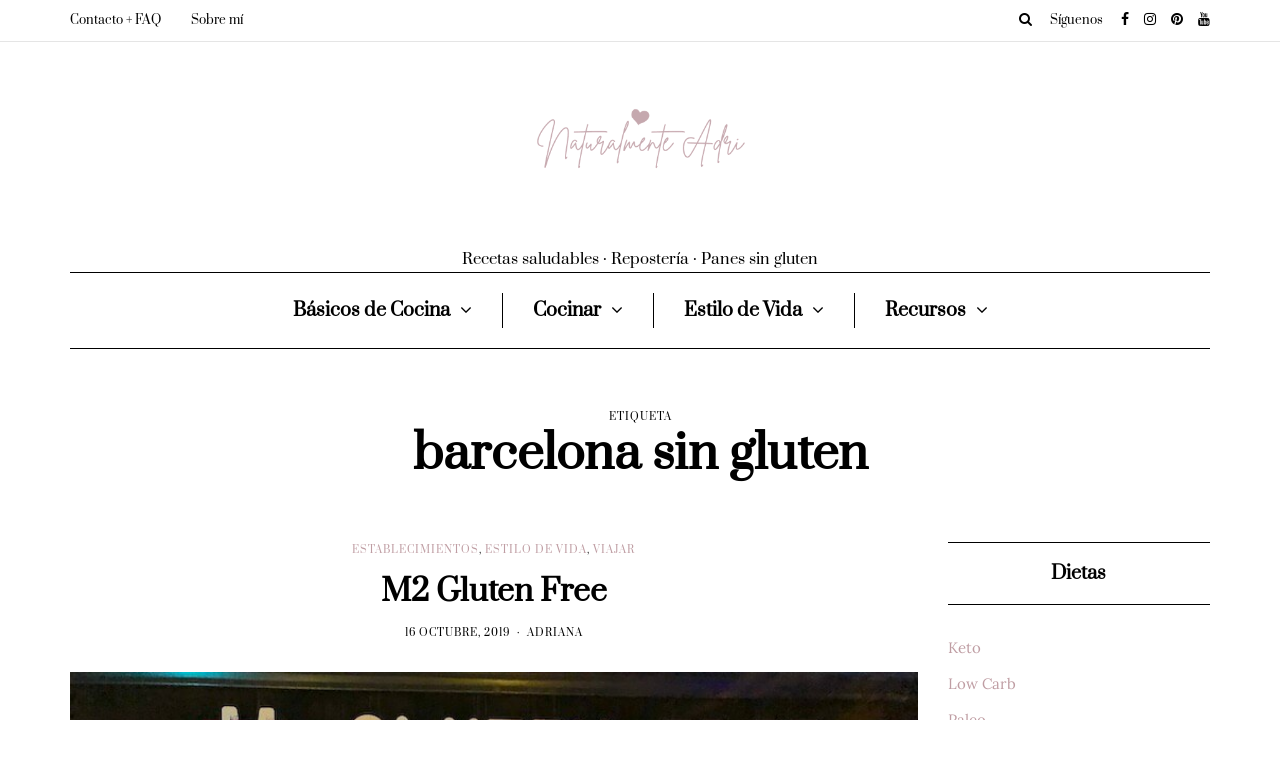

--- FILE ---
content_type: text/html; charset=UTF-8
request_url: https://naturalmenteadri.com/tag/barcelona-sin-gluten/
body_size: 25786
content:
<!DOCTYPE html><html lang="es"><head><meta name="viewport" content="width=device-width, initial-scale=1.0" /><meta charset="UTF-8" /><link rel="profile" href="http://gmpg.org/xfn/11" /><link rel="pingback" href="https://naturalmenteadri.com/xmlrpc.php" /><meta name='robots' content='index, follow, max-image-preview:large, max-snippet:-1, max-video-preview:-1' /><title>Todo sobre barcelona sin gluten | Naturalmente Adri</title><link rel="canonical" href="https://naturalmenteadri.com/tag/barcelona-sin-gluten/" /><meta property="og:locale" content="es_ES" /><meta property="og:type" content="article" /><meta property="og:title" content="Todo sobre barcelona sin gluten | Naturalmente Adri" /><meta property="og:url" content="https://naturalmenteadri.com/tag/barcelona-sin-gluten/" /><meta property="og:site_name" content="Naturalmente Adri" /><meta name="twitter:card" content="summary_large_image" /> <script type="application/ld+json" class="yoast-schema-graph">{"@context":"https://schema.org","@graph":[{"@type":"CollectionPage","@id":"https://naturalmenteadri.com/tag/barcelona-sin-gluten/","url":"https://naturalmenteadri.com/tag/barcelona-sin-gluten/","name":"Todo sobre barcelona sin gluten | Naturalmente Adri","isPartOf":{"@id":"https://naturalmenteadri.com/#website"},"primaryImageOfPage":{"@id":"https://naturalmenteadri.com/tag/barcelona-sin-gluten/#primaryimage"},"image":{"@id":"https://naturalmenteadri.com/tag/barcelona-sin-gluten/#primaryimage"},"thumbnailUrl":"https://naturalmenteadri.com/wp-content/uploads/2021/07/restaurante-m2-gluten-free.jpeg","breadcrumb":{"@id":"https://naturalmenteadri.com/tag/barcelona-sin-gluten/#breadcrumb"},"inLanguage":"es"},{"@type":"ImageObject","inLanguage":"es","@id":"https://naturalmenteadri.com/tag/barcelona-sin-gluten/#primaryimage","url":"https://naturalmenteadri.com/wp-content/uploads/2021/07/restaurante-m2-gluten-free.jpeg","contentUrl":"https://naturalmenteadri.com/wp-content/uploads/2021/07/restaurante-m2-gluten-free.jpeg","width":800,"height":600,"caption":"restaurante m2 gluten free"},{"@type":"BreadcrumbList","@id":"https://naturalmenteadri.com/tag/barcelona-sin-gluten/#breadcrumb","itemListElement":[{"@type":"ListItem","position":1,"name":"Portada","item":"https://naturalmenteadri.com/"},{"@type":"ListItem","position":2,"name":"barcelona sin gluten"}]},{"@type":"WebSite","@id":"https://naturalmenteadri.com/#website","url":"https://naturalmenteadri.com/","name":"Naturalmente Adri","description":"Recetas saludables · Repostería · Panes sin gluten","publisher":{"@id":"https://naturalmenteadri.com/#organization"},"potentialAction":[{"@type":"SearchAction","target":{"@type":"EntryPoint","urlTemplate":"https://naturalmenteadri.com/?s={search_term_string}"},"query-input":{"@type":"PropertyValueSpecification","valueRequired":true,"valueName":"search_term_string"}}],"inLanguage":"es"},{"@type":"Organization","@id":"https://naturalmenteadri.com/#organization","name":"Naturalmente Adri","url":"https://naturalmenteadri.com/","logo":{"@type":"ImageObject","inLanguage":"es","@id":"https://naturalmenteadri.com/#/schema/logo/image/","url":"https://naturalmenteadri.com/wp-content/uploads/2021/10/Naturalemente-Adri.jpg","contentUrl":"https://naturalmenteadri.com/wp-content/uploads/2021/10/Naturalemente-Adri.jpg","width":500,"height":500,"caption":"Naturalmente Adri"},"image":{"@id":"https://naturalmenteadri.com/#/schema/logo/image/"},"sameAs":["https://www.pinterest.es/naturalmenteadri/"]}]}</script> <link rel='dns-prefetch' href='//capi-automation.s3.us-east-2.amazonaws.com' /> <script defer src="[data-uri]"></script><style id='wp-img-auto-sizes-contain-inline-css' type='text/css'>img:is([sizes=auto i],[sizes^="auto," i]){contain-intrinsic-size:3000px 1500px}
/*# sourceURL=wp-img-auto-sizes-contain-inline-css */</style><link rel="stylesheet" href="https://naturalmenteadri.com/wp-content/cache/autoptimize/css/autoptimize_single_7b44c768b5f336b803beb516b21610db.css"><link rel="stylesheet" href="https://naturalmenteadri.com/wp-content/plugins/instagram-feed/css/sbi-styles.min.css"><style id='wp-emoji-styles-inline-css' type='text/css'>img.wp-smiley, img.emoji {
		display: inline !important;
		border: none !important;
		box-shadow: none !important;
		height: 1em !important;
		width: 1em !important;
		margin: 0 0.07em !important;
		vertical-align: -0.1em !important;
		background: none !important;
		padding: 0 !important;
	}
/*# sourceURL=wp-emoji-styles-inline-css */</style><style id='classic-theme-styles-inline-css' type='text/css'>/*! This file is auto-generated */
.wp-block-button__link{color:#fff;background-color:#32373c;border-radius:9999px;box-shadow:none;text-decoration:none;padding:calc(.667em + 2px) calc(1.333em + 2px);font-size:1.125em}.wp-block-file__button{background:#32373c;color:#fff;text-decoration:none}
/*# sourceURL=/wp-includes/css/classic-themes.min.css */</style><link rel="stylesheet" href="https://naturalmenteadri.com/wp-content/plugins/responsive-lightbox/assets/swipebox/swipebox.min.css"><link rel="stylesheet" href="https://naturalmenteadri.com/wp-content/cache/autoptimize/css/autoptimize_single_e98f5279cacaef826050eb2595082e77.css"><link rel="stylesheet" href="https://naturalmenteadri.com/wp-content/cache/autoptimize/css/autoptimize_single_59d266c0ea580aae1113acb3761f7ad5.css" media="only screen and (max-width: 768px)"><link rel="stylesheet" href="https://naturalmenteadri.com/wp-content/cache/autoptimize/css/autoptimize_single_0a5cfa15a1c3bce6319a071a84e71e83.css"><style id='woocommerce-inline-inline-css' type='text/css'>.woocommerce form .form-row .required { visibility: hidden; }
/*# sourceURL=woocommerce-inline-inline-css */</style><link rel="stylesheet" href="https://naturalmenteadri.com/wp-content/cache/autoptimize/css/autoptimize_single_01032065a1b7604c22e3835c304ba6de.css"><link rel="stylesheet" href="https://naturalmenteadri.com/wp-content/cache/autoptimize/css/autoptimize_single_0f8f901a3ce08a48506438b1dad8cbd4.css"><link rel="stylesheet" href="https://naturalmenteadri.com/wp-content/cache/autoptimize/css/autoptimize_single_ecf4491ef7655d173b9644eda0dc6d96.css"><link rel="stylesheet" href="https://naturalmenteadri.com/wp-content/themes/florian-child/style.css"><link rel="stylesheet" href="https://naturalmenteadri.com/wp-content/cache/autoptimize/css/autoptimize_single_5fa4e2bca58a0ca4896c87cec1e2e826.css"><link rel="stylesheet" href="https://naturalmenteadri.com/wp-content/themes/florian-child/style.css"><link rel="stylesheet" href="https://naturalmenteadri.com/wp-content/cache/autoptimize/css/autoptimize_single_05db8d279c8adbe7efc8894858d5db37.css"><link rel="stylesheet" href="https://naturalmenteadri.com/wp-content/cache/autoptimize/css/autoptimize_single_9aab15c463527f2e0a1c0e4f4fb02979.css"><link rel="stylesheet" href="https://naturalmenteadri.com/wp-content/cache/autoptimize/css/autoptimize_single_c495654869785bc3df60216616814ad1.css"><link rel="stylesheet" href="https://naturalmenteadri.com/wp-content/cache/autoptimize/css/autoptimize_single_abebe9eea3ba1f68f6c78982c29f241c.css"><link rel="stylesheet" href="https://naturalmenteadri.com/wp-content/cache/autoptimize/css/autoptimize_single_7fd7f6a8a41cb270e5fa945f2af15629.css"><link rel="stylesheet" href="https://naturalmenteadri.com/wp-content/cache/autoptimize/css/autoptimize_single_847da8fca8060ca1a70f976aab1210b9.css"><link rel="stylesheet" href="https://naturalmenteadri.com/wp-includes/css/dashicons.min.css"><link rel="stylesheet" href="https://naturalmenteadri.com/wp-content/cache/autoptimize/css/autoptimize_single_51f1b9b248d1b014ccffb331aaeb765d.css"><link rel="stylesheet" href="https://naturalmenteadri.com/wp-content/cache/autoptimize/css/autoptimize_single_a36be9fd5c1e1fbb6857f25c904f28af.css"><link rel="stylesheet" href="https://naturalmenteadri.com/wp-content/cache/autoptimize/css/autoptimize_single_8b74010758254bd7e215621f19c7b360.css"><link rel="stylesheet" href="https://naturalmenteadri.com/wp-content/cache/autoptimize/css/autoptimize_single_73d29ecb3ae4eb2b78712fab3a46d32d.css"><link rel="stylesheet" href="https://naturalmenteadri.com/wp-content/cache/autoptimize/css/autoptimize_single_54c88d51c3dd3a718b8dfea5b79776b8.css"> <script type="text/javascript" src="https://naturalmenteadri.com/wp-includes/js/jquery/jquery.min.js" id="jquery-core-js"></script> <script defer type="text/javascript" src="https://naturalmenteadri.com/wp-includes/js/jquery/jquery-migrate.min.js" id="jquery-migrate-js"></script> <script defer type="text/javascript" src="https://naturalmenteadri.com/wp-content/plugins/responsive-lightbox/assets/dompurify/purify.min.js" id="dompurify-js"></script> <script defer id="responsive-lightbox-sanitizer-js-before" src="[data-uri]"></script> <script defer type="text/javascript" src="https://naturalmenteadri.com/wp-content/cache/autoptimize/js/autoptimize_single_e35fd128ca447dd5f245aa4cfb8bdc2a.js" id="responsive-lightbox-sanitizer-js"></script> <script defer type="text/javascript" src="https://naturalmenteadri.com/wp-content/plugins/responsive-lightbox/assets/swipebox/jquery.swipebox.min.js" id="responsive-lightbox-swipebox-js"></script> <script defer type="text/javascript" src="https://naturalmenteadri.com/wp-includes/js/underscore.min.js" id="underscore-js"></script> <script defer type="text/javascript" src="https://naturalmenteadri.com/wp-content/plugins/responsive-lightbox/assets/infinitescroll/infinite-scroll.pkgd.min.js" id="responsive-lightbox-infinite-scroll-js"></script> <script defer id="responsive-lightbox-js-before" src="[data-uri]"></script> <script defer type="text/javascript" src="https://naturalmenteadri.com/wp-content/cache/autoptimize/js/autoptimize_single_67007b337fb549bca11aa96070e5349a.js" id="responsive-lightbox-js"></script> <script type="text/javascript" src="https://naturalmenteadri.com/wp-content/plugins/woocommerce/assets/js/jquery-blockui/jquery.blockUI.min.js" id="wc-jquery-blockui-js" defer="defer" data-wp-strategy="defer"></script> <script type="text/javascript" src="https://naturalmenteadri.com/wp-content/plugins/woocommerce/assets/js/js-cookie/js.cookie.min.js" id="wc-js-cookie-js" defer="defer" data-wp-strategy="defer"></script> <script defer id="woocommerce-js-extra" src="[data-uri]"></script> <script type="text/javascript" src="https://naturalmenteadri.com/wp-content/plugins/woocommerce/assets/js/frontend/woocommerce.min.js" id="woocommerce-js" defer="defer" data-wp-strategy="defer"></script> <script defer type="text/javascript" src="https://naturalmenteadri.com/wp-content/cache/autoptimize/js/autoptimize_single_d3acfd3586b39514c2367510cafeee12.js" id="js-cache--js"></script>  <script defer src="https://www.googletagmanager.com/gtag/js?id=G-GS1H4CVVTX"></script> <script defer src="[data-uri]"></script> <script async src="https://pagead2.googlesyndication.com/pagead/js/adsbygoogle.js?client=ca-pub-6169538756034776"
     crossorigin="anonymous"></script> <style type="text/css">.tippy-box[data-theme~="wprm"] { background-color: #333333; color: #FFFFFF; } .tippy-box[data-theme~="wprm"][data-placement^="top"] > .tippy-arrow::before { border-top-color: #333333; } .tippy-box[data-theme~="wprm"][data-placement^="bottom"] > .tippy-arrow::before { border-bottom-color: #333333; } .tippy-box[data-theme~="wprm"][data-placement^="left"] > .tippy-arrow::before { border-left-color: #333333; } .tippy-box[data-theme~="wprm"][data-placement^="right"] > .tippy-arrow::before { border-right-color: #333333; } .tippy-box[data-theme~="wprm"] a { color: #FFFFFF; } .wprm-comment-rating svg { width: 18px !important; height: 18px !important; } img.wprm-comment-rating { width: 90px !important; height: 18px !important; } body { --comment-rating-star-color: #c4a7ad; } body { --wprm-popup-font-size: 16px; } body { --wprm-popup-background: #ffffff; } body { --wprm-popup-title: #000000; } body { --wprm-popup-content: #444444; } body { --wprm-popup-button-background: #444444; } body { --wprm-popup-button-text: #ffffff; } body { --wprm-popup-accent: #747B2D; }</style><style type="text/css">.wprm-glossary-term {color: #4a4a4a;text-decoration: underline;cursor: help;}</style><style type="text/css">.wprm-recipe-template-snippet-basic-buttons {
    font-family: inherit; /* wprm_font_family type=font */
    font-size: 0.9em; /* wprm_font_size type=font_size */
    text-align: center; /* wprm_text_align type=align */
    margin-top: 0px; /* wprm_margin_top type=size */
    margin-bottom: 10px; /* wprm_margin_bottom type=size */
}
.wprm-recipe-template-snippet-basic-buttons a  {
    margin: 5px; /* wprm_margin_button type=size */
    margin: 5px; /* wprm_margin_button type=size */
}

.wprm-recipe-template-snippet-basic-buttons a:first-child {
    margin-left: 0;
}
.wprm-recipe-template-snippet-basic-buttons a:last-child {
    margin-right: 0;
}.wprm-recipe-template-poster {
    margin: 20px auto;
    background-color: #fafafa; /* wprm_background type=color */
    font-family: -apple-system, BlinkMacSystemFont, "Segoe UI", Roboto, Oxygen-Sans, Ubuntu, Cantarell, "Helvetica Neue", sans-serif; /* wprm_main_font_family type=font */
    font-size: 0.9em; /* wprm_main_font_size type=font_size */
    line-height: 1.5em; /* wprm_main_line_height type=font_size */
    color: #333333; /* wprm_main_text type=color */
    max-width: 650px; /* wprm_max_width type=size */
}
.wprm-recipe-template-poster a {
    color: #3498db; /* wprm_link type=color */
}
.wprm-recipe-template-poster p, .wprm-recipe-template-poster li {
    font-family: -apple-system, BlinkMacSystemFont, "Segoe UI", Roboto, Oxygen-Sans, Ubuntu, Cantarell, "Helvetica Neue", sans-serif; /* wprm_main_font_family type=font */
    font-size: 1em !important;
    line-height: 1.5em !important; /* wprm_main_line_height type=font_size */
}
.wprm-recipe-template-poster li {
    margin: 0 0 0 32px !important;
    padding: 0 !important;
}
.rtl .wprm-recipe-template-poster li {
    margin: 0 32px 0 0 !important;
}
.wprm-recipe-template-poster ol, .wprm-recipe-template-poster ul {
    margin: 0 !important;
    padding: 0 !important;
}
.wprm-recipe-template-poster br {
    display: none;
}
.wprm-recipe-template-poster .wprm-recipe-name,
.wprm-recipe-template-poster .wprm-recipe-header {
    font-family: -apple-system, BlinkMacSystemFont, "Segoe UI", Roboto, Oxygen-Sans, Ubuntu, Cantarell, "Helvetica Neue", sans-serif; /* wprm_header_font_family type=font */
    color: #000000; /* wprm_header_text type=color */
    line-height: 1.3em; /* wprm_header_line_height type=font_size */
}
.wprm-recipe-template-poster .wprm-recipe-header * {
    font-family: -apple-system, BlinkMacSystemFont, "Segoe UI", Roboto, Oxygen-Sans, Ubuntu, Cantarell, "Helvetica Neue", sans-serif; /* wprm_main_font_family type=font */
}
.wprm-recipe-template-poster h1,
.wprm-recipe-template-poster h2,
.wprm-recipe-template-poster h3,
.wprm-recipe-template-poster h4,
.wprm-recipe-template-poster h5,
.wprm-recipe-template-poster h6 {
    font-family: -apple-system, BlinkMacSystemFont, "Segoe UI", Roboto, Oxygen-Sans, Ubuntu, Cantarell, "Helvetica Neue", sans-serif; /* wprm_header_font_family type=font */
    color: #212121; /* wprm_header_text type=color */
    line-height: 1.3em; /* wprm_header_line_height type=font_size */
    margin: 0 !important;
    padding: 0 !important;
}
.wprm-recipe-template-poster .wprm-recipe-header {
    margin-top: 1.2em !important;
}
.wprm-recipe-template-poster h1 {
    font-size: 2em; /* wprm_h1_size type=font_size */
}
.wprm-recipe-template-poster h2 {
    font-size: 1.8em; /* wprm_h2_size type=font_size */
}
.wprm-recipe-template-poster h3 {
    font-size: 1.2em; /* wprm_h3_size type=font_size */
}
.wprm-recipe-template-poster h4 {
    font-size: 1em; /* wprm_h4_size type=font_size */
}
.wprm-recipe-template-poster h5 {
    font-size: 1em; /* wprm_h5_size type=font_size */
}
.wprm-recipe-template-poster h6 {
    font-size: 1em; /* wprm_h6_size type=font_size */
}.wprm-recipe-template-poster {
	border-style: solid; /* wprm_border_style type=border */
	border-width: 1px; /* wprm_border_width type=size */
	border-color: #aaaaaa; /* wprm_border type=color */
	border-radius: 0px; /* wprm_border_radius type=size */
	padding: 0 10px 10px 10px;
	max-width: 600px; /* wprm_max_width type=size */
}
.wprm-recipe-template-poster-image-container {
	position: relative;
	margin: 0 -10px 10px -10px;
	background-color: black;
}
.wprm-recipe-template-poster-overlay-container {
	position: absolute;
	text-align: left; /* wprm_overlay_align type=align */
	bottom: 5%; /* wprm_bottom_position type=percentage */
	left: 5%; /* wprm_left_position type=percentage */
	right: 5%; /* wprm_right_position type=percentage */
}
.wprm-recipe-template-poster-overlay-container .wprm-recipe-name {
	display: inline-block;
	padding: 5px 10px !important;
	background-color: #ffffff; /* wprm_overlay_name_background type=color */
	color: #000000; /* wprm_overlay_name_text type=color */
}
.wprm-recipe-template-poster-overlay-container > div,
.wprm-recipe-template-poster-overlay-container > span {
	display: inline-block;
	padding: 5px 10px !important;
	background-color: #000000; /* wprm_overlay_other_background type=color */
	color: #ffffff; /* wprm_overlay_other_text type=color */
}
.wprm-recipe-template-poster-overlay-container a {
	color: #3498db; /* wprm_overlay_other_link type=color */
}

@media only screen and (max-width: 480px) {
	.wprm-recipe-template-poster-overlay-container {
		position: relative;
		left: 0;
		right: 0;
	}
}
.wprm-recipe-template-compact-howto {
    margin: 20px auto;
    background-color: #fafafa; /* wprm_background type=color */
    font-family: -apple-system, BlinkMacSystemFont, "Segoe UI", Roboto, Oxygen-Sans, Ubuntu, Cantarell, "Helvetica Neue", sans-serif; /* wprm_main_font_family type=font */
    font-size: 0.9em; /* wprm_main_font_size type=font_size */
    line-height: 1.5em; /* wprm_main_line_height type=font_size */
    color: #333333; /* wprm_main_text type=color */
    max-width: 650px; /* wprm_max_width type=size */
}
.wprm-recipe-template-compact-howto a {
    color: #3498db; /* wprm_link type=color */
}
.wprm-recipe-template-compact-howto p, .wprm-recipe-template-compact-howto li {
    font-family: -apple-system, BlinkMacSystemFont, "Segoe UI", Roboto, Oxygen-Sans, Ubuntu, Cantarell, "Helvetica Neue", sans-serif; /* wprm_main_font_family type=font */
    font-size: 1em !important;
    line-height: 1.5em !important; /* wprm_main_line_height type=font_size */
}
.wprm-recipe-template-compact-howto li {
    margin: 0 0 0 32px !important;
    padding: 0 !important;
}
.rtl .wprm-recipe-template-compact-howto li {
    margin: 0 32px 0 0 !important;
}
.wprm-recipe-template-compact-howto ol, .wprm-recipe-template-compact-howto ul {
    margin: 0 !important;
    padding: 0 !important;
}
.wprm-recipe-template-compact-howto br {
    display: none;
}
.wprm-recipe-template-compact-howto .wprm-recipe-name,
.wprm-recipe-template-compact-howto .wprm-recipe-header {
    font-family: -apple-system, BlinkMacSystemFont, "Segoe UI", Roboto, Oxygen-Sans, Ubuntu, Cantarell, "Helvetica Neue", sans-serif; /* wprm_header_font_family type=font */
    color: #000000; /* wprm_header_text type=color */
    line-height: 1.3em; /* wprm_header_line_height type=font_size */
}
.wprm-recipe-template-compact-howto .wprm-recipe-header * {
    font-family: -apple-system, BlinkMacSystemFont, "Segoe UI", Roboto, Oxygen-Sans, Ubuntu, Cantarell, "Helvetica Neue", sans-serif; /* wprm_main_font_family type=font */
}
.wprm-recipe-template-compact-howto h1,
.wprm-recipe-template-compact-howto h2,
.wprm-recipe-template-compact-howto h3,
.wprm-recipe-template-compact-howto h4,
.wprm-recipe-template-compact-howto h5,
.wprm-recipe-template-compact-howto h6 {
    font-family: -apple-system, BlinkMacSystemFont, "Segoe UI", Roboto, Oxygen-Sans, Ubuntu, Cantarell, "Helvetica Neue", sans-serif; /* wprm_header_font_family type=font */
    color: #212121; /* wprm_header_text type=color */
    line-height: 1.3em; /* wprm_header_line_height type=font_size */
    margin: 0 !important;
    padding: 0 !important;
}
.wprm-recipe-template-compact-howto .wprm-recipe-header {
    margin-top: 1.2em !important;
}
.wprm-recipe-template-compact-howto h1 {
    font-size: 2em; /* wprm_h1_size type=font_size */
}
.wprm-recipe-template-compact-howto h2 {
    font-size: 1.8em; /* wprm_h2_size type=font_size */
}
.wprm-recipe-template-compact-howto h3 {
    font-size: 1.2em; /* wprm_h3_size type=font_size */
}
.wprm-recipe-template-compact-howto h4 {
    font-size: 1em; /* wprm_h4_size type=font_size */
}
.wprm-recipe-template-compact-howto h5 {
    font-size: 1em; /* wprm_h5_size type=font_size */
}
.wprm-recipe-template-compact-howto h6 {
    font-size: 1em; /* wprm_h6_size type=font_size */
}.wprm-recipe-template-compact-howto {
	border-style: solid; /* wprm_border_style type=border */
	border-width: 1px; /* wprm_border_width type=size */
	border-color: #777777; /* wprm_border type=color */
	border-radius: 0px; /* wprm_border_radius type=size */
	padding: 10px;
}.wprm-recipe-template-chic {
    margin: 20px auto;
    background-color: #fafafa; /* wprm_background type=color */
    font-family: -apple-system, BlinkMacSystemFont, "Segoe UI", Roboto, Oxygen-Sans, Ubuntu, Cantarell, "Helvetica Neue", sans-serif; /* wprm_main_font_family type=font */
    font-size: 0.9em; /* wprm_main_font_size type=font_size */
    line-height: 1.5em; /* wprm_main_line_height type=font_size */
    color: #333333; /* wprm_main_text type=color */
    max-width: 650px; /* wprm_max_width type=size */
}
.wprm-recipe-template-chic a {
    color: #3498db; /* wprm_link type=color */
}
.wprm-recipe-template-chic p, .wprm-recipe-template-chic li {
    font-family: -apple-system, BlinkMacSystemFont, "Segoe UI", Roboto, Oxygen-Sans, Ubuntu, Cantarell, "Helvetica Neue", sans-serif; /* wprm_main_font_family type=font */
    font-size: 1em !important;
    line-height: 1.5em !important; /* wprm_main_line_height type=font_size */
}
.wprm-recipe-template-chic li {
    margin: 0 0 0 32px !important;
    padding: 0 !important;
}
.rtl .wprm-recipe-template-chic li {
    margin: 0 32px 0 0 !important;
}
.wprm-recipe-template-chic ol, .wprm-recipe-template-chic ul {
    margin: 0 !important;
    padding: 0 !important;
}
.wprm-recipe-template-chic br {
    display: none;
}
.wprm-recipe-template-chic .wprm-recipe-name,
.wprm-recipe-template-chic .wprm-recipe-header {
    font-family: -apple-system, BlinkMacSystemFont, "Segoe UI", Roboto, Oxygen-Sans, Ubuntu, Cantarell, "Helvetica Neue", sans-serif; /* wprm_header_font_family type=font */
    color: #000000; /* wprm_header_text type=color */
    line-height: 1.3em; /* wprm_header_line_height type=font_size */
}
.wprm-recipe-template-chic .wprm-recipe-header * {
    font-family: -apple-system, BlinkMacSystemFont, "Segoe UI", Roboto, Oxygen-Sans, Ubuntu, Cantarell, "Helvetica Neue", sans-serif; /* wprm_main_font_family type=font */
}
.wprm-recipe-template-chic h1,
.wprm-recipe-template-chic h2,
.wprm-recipe-template-chic h3,
.wprm-recipe-template-chic h4,
.wprm-recipe-template-chic h5,
.wprm-recipe-template-chic h6 {
    font-family: -apple-system, BlinkMacSystemFont, "Segoe UI", Roboto, Oxygen-Sans, Ubuntu, Cantarell, "Helvetica Neue", sans-serif; /* wprm_header_font_family type=font */
    color: #212121; /* wprm_header_text type=color */
    line-height: 1.3em; /* wprm_header_line_height type=font_size */
    margin: 0 !important;
    padding: 0 !important;
}
.wprm-recipe-template-chic .wprm-recipe-header {
    margin-top: 1.2em !important;
}
.wprm-recipe-template-chic h1 {
    font-size: 2em; /* wprm_h1_size type=font_size */
}
.wprm-recipe-template-chic h2 {
    font-size: 1.8em; /* wprm_h2_size type=font_size */
}
.wprm-recipe-template-chic h3 {
    font-size: 1.2em; /* wprm_h3_size type=font_size */
}
.wprm-recipe-template-chic h4 {
    font-size: 1em; /* wprm_h4_size type=font_size */
}
.wprm-recipe-template-chic h5 {
    font-size: 1em; /* wprm_h5_size type=font_size */
}
.wprm-recipe-template-chic h6 {
    font-size: 1em; /* wprm_h6_size type=font_size */
}.wprm-recipe-template-chic {
    font-size: 1em; /* wprm_main_font_size type=font_size */
	border-style: solid; /* wprm_border_style type=border */
	border-width: 1px; /* wprm_border_width type=size */
	border-color: #E0E0E0; /* wprm_border type=color */
    padding: 10px;
    background-color: #ffffff; /* wprm_background type=color */
    max-width: 950px; /* wprm_max_width type=size */
}
.wprm-recipe-template-chic a {
    color: #5A822B; /* wprm_link type=color */
}
.wprm-recipe-template-chic .wprm-recipe-name {
    line-height: 1.3em;
    font-weight: bold;
}
.wprm-recipe-template-chic .wprm-template-chic-buttons {
	clear: both;
    font-size: 0.9em;
    text-align: center;
}
.wprm-recipe-template-chic .wprm-template-chic-buttons .wprm-recipe-icon {
    margin-right: 5px;
}
.wprm-recipe-template-chic .wprm-recipe-header {
	margin-bottom: 0.5em !important;
}
.wprm-recipe-template-chic .wprm-nutrition-label-container {
	font-size: 0.9em;
}
.wprm-recipe-template-chic .wprm-call-to-action {
	border-radius: 3px;
}</style><noscript><style>.woocommerce-product-gallery{ opacity: 1 !important; }</style></noscript> <script defer src="[data-uri]"></script>  <script defer src="[data-uri]"></script> <link rel="icon" href="https://naturalmenteadri.com/wp-content/uploads/2021/10/cropped-Naturalemente-Adri-32x32.jpg" sizes="32x32" /><link rel="icon" href="https://naturalmenteadri.com/wp-content/uploads/2021/10/cropped-Naturalemente-Adri-192x192.jpg" sizes="192x192" /><link rel="apple-touch-icon" href="https://naturalmenteadri.com/wp-content/uploads/2021/10/cropped-Naturalemente-Adri-180x180.jpg" /><meta name="msapplication-TileImage" content="https://naturalmenteadri.com/wp-content/uploads/2021/10/cropped-Naturalemente-Adri-270x270.jpg" /><style type="text/css" id="wp-custom-css">.blog-post-list-layout.blog-post .blog-post-thumb-list-advanced img {
	min-width: 100%;
}
.florian-bb-block {padding:0;}
.wp-block-columns {
    display: flex;
}</style><style id="kirki-inline-styles">{font-family:Prata;font-size:15px;font-weight:400;color:#000000;}/* cyrillic-ext */
@font-face {
  font-family: 'Prata';
  font-style: normal;
  font-weight: 400;
  font-display: swap;
  src: url(https://naturalmenteadri.com/wp-content/fonts/prata/6xKhdSpbNNCT-sWCCm7JLQ.woff2) format('woff2');
  unicode-range: U+0460-052F, U+1C80-1C8A, U+20B4, U+2DE0-2DFF, U+A640-A69F, U+FE2E-FE2F;
}
/* cyrillic */
@font-face {
  font-family: 'Prata';
  font-style: normal;
  font-weight: 400;
  font-display: swap;
  src: url(https://naturalmenteadri.com/wp-content/fonts/prata/6xKhdSpbNNCT-sWLCm7JLQ.woff2) format('woff2');
  unicode-range: U+0301, U+0400-045F, U+0490-0491, U+04B0-04B1, U+2116;
}
/* vietnamese */
@font-face {
  font-family: 'Prata';
  font-style: normal;
  font-weight: 400;
  font-display: swap;
  src: url(https://naturalmenteadri.com/wp-content/fonts/prata/6xKhdSpbNNCT-sWACm7JLQ.woff2) format('woff2');
  unicode-range: U+0102-0103, U+0110-0111, U+0128-0129, U+0168-0169, U+01A0-01A1, U+01AF-01B0, U+0300-0301, U+0303-0304, U+0308-0309, U+0323, U+0329, U+1EA0-1EF9, U+20AB;
}
/* latin */
@font-face {
  font-family: 'Prata';
  font-style: normal;
  font-weight: 400;
  font-display: swap;
  src: url(https://naturalmenteadri.com/wp-content/fonts/prata/6xKhdSpbNNCT-sWPCm4.woff2) format('woff2');
  unicode-range: U+0000-00FF, U+0131, U+0152-0153, U+02BB-02BC, U+02C6, U+02DA, U+02DC, U+0304, U+0308, U+0329, U+2000-206F, U+20AC, U+2122, U+2191, U+2193, U+2212, U+2215, U+FEFF, U+FFFD;
}/* cyrillic-ext */
@font-face {
  font-family: 'Lora';
  font-style: normal;
  font-weight: 400;
  font-display: swap;
  src: url(https://naturalmenteadri.com/wp-content/fonts/lora/0QI6MX1D_JOuGQbT0gvTJPa787weuxJMkq1umA.woff2) format('woff2');
  unicode-range: U+0460-052F, U+1C80-1C8A, U+20B4, U+2DE0-2DFF, U+A640-A69F, U+FE2E-FE2F;
}
/* cyrillic */
@font-face {
  font-family: 'Lora';
  font-style: normal;
  font-weight: 400;
  font-display: swap;
  src: url(https://naturalmenteadri.com/wp-content/fonts/lora/0QI6MX1D_JOuGQbT0gvTJPa787weuxJFkq1umA.woff2) format('woff2');
  unicode-range: U+0301, U+0400-045F, U+0490-0491, U+04B0-04B1, U+2116;
}
/* math */
@font-face {
  font-family: 'Lora';
  font-style: normal;
  font-weight: 400;
  font-display: swap;
  src: url(https://naturalmenteadri.com/wp-content/fonts/lora/0QI6MX1D_JOuGQbT0gvTJPa787weuxI9kq1umA.woff2) format('woff2');
  unicode-range: U+0302-0303, U+0305, U+0307-0308, U+0310, U+0312, U+0315, U+031A, U+0326-0327, U+032C, U+032F-0330, U+0332-0333, U+0338, U+033A, U+0346, U+034D, U+0391-03A1, U+03A3-03A9, U+03B1-03C9, U+03D1, U+03D5-03D6, U+03F0-03F1, U+03F4-03F5, U+2016-2017, U+2034-2038, U+203C, U+2040, U+2043, U+2047, U+2050, U+2057, U+205F, U+2070-2071, U+2074-208E, U+2090-209C, U+20D0-20DC, U+20E1, U+20E5-20EF, U+2100-2112, U+2114-2115, U+2117-2121, U+2123-214F, U+2190, U+2192, U+2194-21AE, U+21B0-21E5, U+21F1-21F2, U+21F4-2211, U+2213-2214, U+2216-22FF, U+2308-230B, U+2310, U+2319, U+231C-2321, U+2336-237A, U+237C, U+2395, U+239B-23B7, U+23D0, U+23DC-23E1, U+2474-2475, U+25AF, U+25B3, U+25B7, U+25BD, U+25C1, U+25CA, U+25CC, U+25FB, U+266D-266F, U+27C0-27FF, U+2900-2AFF, U+2B0E-2B11, U+2B30-2B4C, U+2BFE, U+3030, U+FF5B, U+FF5D, U+1D400-1D7FF, U+1EE00-1EEFF;
}
/* symbols */
@font-face {
  font-family: 'Lora';
  font-style: normal;
  font-weight: 400;
  font-display: swap;
  src: url(https://naturalmenteadri.com/wp-content/fonts/lora/0QI6MX1D_JOuGQbT0gvTJPa787weuxIvkq1umA.woff2) format('woff2');
  unicode-range: U+0001-000C, U+000E-001F, U+007F-009F, U+20DD-20E0, U+20E2-20E4, U+2150-218F, U+2190, U+2192, U+2194-2199, U+21AF, U+21E6-21F0, U+21F3, U+2218-2219, U+2299, U+22C4-22C6, U+2300-243F, U+2440-244A, U+2460-24FF, U+25A0-27BF, U+2800-28FF, U+2921-2922, U+2981, U+29BF, U+29EB, U+2B00-2BFF, U+4DC0-4DFF, U+FFF9-FFFB, U+10140-1018E, U+10190-1019C, U+101A0, U+101D0-101FD, U+102E0-102FB, U+10E60-10E7E, U+1D2C0-1D2D3, U+1D2E0-1D37F, U+1F000-1F0FF, U+1F100-1F1AD, U+1F1E6-1F1FF, U+1F30D-1F30F, U+1F315, U+1F31C, U+1F31E, U+1F320-1F32C, U+1F336, U+1F378, U+1F37D, U+1F382, U+1F393-1F39F, U+1F3A7-1F3A8, U+1F3AC-1F3AF, U+1F3C2, U+1F3C4-1F3C6, U+1F3CA-1F3CE, U+1F3D4-1F3E0, U+1F3ED, U+1F3F1-1F3F3, U+1F3F5-1F3F7, U+1F408, U+1F415, U+1F41F, U+1F426, U+1F43F, U+1F441-1F442, U+1F444, U+1F446-1F449, U+1F44C-1F44E, U+1F453, U+1F46A, U+1F47D, U+1F4A3, U+1F4B0, U+1F4B3, U+1F4B9, U+1F4BB, U+1F4BF, U+1F4C8-1F4CB, U+1F4D6, U+1F4DA, U+1F4DF, U+1F4E3-1F4E6, U+1F4EA-1F4ED, U+1F4F7, U+1F4F9-1F4FB, U+1F4FD-1F4FE, U+1F503, U+1F507-1F50B, U+1F50D, U+1F512-1F513, U+1F53E-1F54A, U+1F54F-1F5FA, U+1F610, U+1F650-1F67F, U+1F687, U+1F68D, U+1F691, U+1F694, U+1F698, U+1F6AD, U+1F6B2, U+1F6B9-1F6BA, U+1F6BC, U+1F6C6-1F6CF, U+1F6D3-1F6D7, U+1F6E0-1F6EA, U+1F6F0-1F6F3, U+1F6F7-1F6FC, U+1F700-1F7FF, U+1F800-1F80B, U+1F810-1F847, U+1F850-1F859, U+1F860-1F887, U+1F890-1F8AD, U+1F8B0-1F8BB, U+1F8C0-1F8C1, U+1F900-1F90B, U+1F93B, U+1F946, U+1F984, U+1F996, U+1F9E9, U+1FA00-1FA6F, U+1FA70-1FA7C, U+1FA80-1FA89, U+1FA8F-1FAC6, U+1FACE-1FADC, U+1FADF-1FAE9, U+1FAF0-1FAF8, U+1FB00-1FBFF;
}
/* vietnamese */
@font-face {
  font-family: 'Lora';
  font-style: normal;
  font-weight: 400;
  font-display: swap;
  src: url(https://naturalmenteadri.com/wp-content/fonts/lora/0QI6MX1D_JOuGQbT0gvTJPa787weuxJOkq1umA.woff2) format('woff2');
  unicode-range: U+0102-0103, U+0110-0111, U+0128-0129, U+0168-0169, U+01A0-01A1, U+01AF-01B0, U+0300-0301, U+0303-0304, U+0308-0309, U+0323, U+0329, U+1EA0-1EF9, U+20AB;
}
/* latin-ext */
@font-face {
  font-family: 'Lora';
  font-style: normal;
  font-weight: 400;
  font-display: swap;
  src: url(https://naturalmenteadri.com/wp-content/fonts/lora/0QI6MX1D_JOuGQbT0gvTJPa787weuxJPkq1umA.woff2) format('woff2');
  unicode-range: U+0100-02BA, U+02BD-02C5, U+02C7-02CC, U+02CE-02D7, U+02DD-02FF, U+0304, U+0308, U+0329, U+1D00-1DBF, U+1E00-1E9F, U+1EF2-1EFF, U+2020, U+20A0-20AB, U+20AD-20C0, U+2113, U+2C60-2C7F, U+A720-A7FF;
}
/* latin */
@font-face {
  font-family: 'Lora';
  font-style: normal;
  font-weight: 400;
  font-display: swap;
  src: url(https://naturalmenteadri.com/wp-content/fonts/lora/0QI6MX1D_JOuGQbT0gvTJPa787weuxJBkq0.woff2) format('woff2');
  unicode-range: U+0000-00FF, U+0131, U+0152-0153, U+02BB-02BC, U+02C6, U+02DA, U+02DC, U+0304, U+0308, U+0329, U+2000-206F, U+20AC, U+2122, U+2191, U+2193, U+2212, U+2215, U+FEFF, U+FFFD;
}/* cyrillic-ext */
@font-face {
  font-family: 'Prata';
  font-style: normal;
  font-weight: 400;
  font-display: swap;
  src: url(https://naturalmenteadri.com/wp-content/fonts/prata/6xKhdSpbNNCT-sWCCm7JLQ.woff2) format('woff2');
  unicode-range: U+0460-052F, U+1C80-1C8A, U+20B4, U+2DE0-2DFF, U+A640-A69F, U+FE2E-FE2F;
}
/* cyrillic */
@font-face {
  font-family: 'Prata';
  font-style: normal;
  font-weight: 400;
  font-display: swap;
  src: url(https://naturalmenteadri.com/wp-content/fonts/prata/6xKhdSpbNNCT-sWLCm7JLQ.woff2) format('woff2');
  unicode-range: U+0301, U+0400-045F, U+0490-0491, U+04B0-04B1, U+2116;
}
/* vietnamese */
@font-face {
  font-family: 'Prata';
  font-style: normal;
  font-weight: 400;
  font-display: swap;
  src: url(https://naturalmenteadri.com/wp-content/fonts/prata/6xKhdSpbNNCT-sWACm7JLQ.woff2) format('woff2');
  unicode-range: U+0102-0103, U+0110-0111, U+0128-0129, U+0168-0169, U+01A0-01A1, U+01AF-01B0, U+0300-0301, U+0303-0304, U+0308-0309, U+0323, U+0329, U+1EA0-1EF9, U+20AB;
}
/* latin */
@font-face {
  font-family: 'Prata';
  font-style: normal;
  font-weight: 400;
  font-display: swap;
  src: url(https://naturalmenteadri.com/wp-content/fonts/prata/6xKhdSpbNNCT-sWPCm4.woff2) format('woff2');
  unicode-range: U+0000-00FF, U+0131, U+0152-0153, U+02BB-02BC, U+02C6, U+02DA, U+02DC, U+0304, U+0308, U+0329, U+2000-206F, U+20AC, U+2122, U+2191, U+2193, U+2212, U+2215, U+FEFF, U+FFFD;
}/* cyrillic-ext */
@font-face {
  font-family: 'Lora';
  font-style: normal;
  font-weight: 400;
  font-display: swap;
  src: url(https://naturalmenteadri.com/wp-content/fonts/lora/0QI6MX1D_JOuGQbT0gvTJPa787weuxJMkq1umA.woff2) format('woff2');
  unicode-range: U+0460-052F, U+1C80-1C8A, U+20B4, U+2DE0-2DFF, U+A640-A69F, U+FE2E-FE2F;
}
/* cyrillic */
@font-face {
  font-family: 'Lora';
  font-style: normal;
  font-weight: 400;
  font-display: swap;
  src: url(https://naturalmenteadri.com/wp-content/fonts/lora/0QI6MX1D_JOuGQbT0gvTJPa787weuxJFkq1umA.woff2) format('woff2');
  unicode-range: U+0301, U+0400-045F, U+0490-0491, U+04B0-04B1, U+2116;
}
/* math */
@font-face {
  font-family: 'Lora';
  font-style: normal;
  font-weight: 400;
  font-display: swap;
  src: url(https://naturalmenteadri.com/wp-content/fonts/lora/0QI6MX1D_JOuGQbT0gvTJPa787weuxI9kq1umA.woff2) format('woff2');
  unicode-range: U+0302-0303, U+0305, U+0307-0308, U+0310, U+0312, U+0315, U+031A, U+0326-0327, U+032C, U+032F-0330, U+0332-0333, U+0338, U+033A, U+0346, U+034D, U+0391-03A1, U+03A3-03A9, U+03B1-03C9, U+03D1, U+03D5-03D6, U+03F0-03F1, U+03F4-03F5, U+2016-2017, U+2034-2038, U+203C, U+2040, U+2043, U+2047, U+2050, U+2057, U+205F, U+2070-2071, U+2074-208E, U+2090-209C, U+20D0-20DC, U+20E1, U+20E5-20EF, U+2100-2112, U+2114-2115, U+2117-2121, U+2123-214F, U+2190, U+2192, U+2194-21AE, U+21B0-21E5, U+21F1-21F2, U+21F4-2211, U+2213-2214, U+2216-22FF, U+2308-230B, U+2310, U+2319, U+231C-2321, U+2336-237A, U+237C, U+2395, U+239B-23B7, U+23D0, U+23DC-23E1, U+2474-2475, U+25AF, U+25B3, U+25B7, U+25BD, U+25C1, U+25CA, U+25CC, U+25FB, U+266D-266F, U+27C0-27FF, U+2900-2AFF, U+2B0E-2B11, U+2B30-2B4C, U+2BFE, U+3030, U+FF5B, U+FF5D, U+1D400-1D7FF, U+1EE00-1EEFF;
}
/* symbols */
@font-face {
  font-family: 'Lora';
  font-style: normal;
  font-weight: 400;
  font-display: swap;
  src: url(https://naturalmenteadri.com/wp-content/fonts/lora/0QI6MX1D_JOuGQbT0gvTJPa787weuxIvkq1umA.woff2) format('woff2');
  unicode-range: U+0001-000C, U+000E-001F, U+007F-009F, U+20DD-20E0, U+20E2-20E4, U+2150-218F, U+2190, U+2192, U+2194-2199, U+21AF, U+21E6-21F0, U+21F3, U+2218-2219, U+2299, U+22C4-22C6, U+2300-243F, U+2440-244A, U+2460-24FF, U+25A0-27BF, U+2800-28FF, U+2921-2922, U+2981, U+29BF, U+29EB, U+2B00-2BFF, U+4DC0-4DFF, U+FFF9-FFFB, U+10140-1018E, U+10190-1019C, U+101A0, U+101D0-101FD, U+102E0-102FB, U+10E60-10E7E, U+1D2C0-1D2D3, U+1D2E0-1D37F, U+1F000-1F0FF, U+1F100-1F1AD, U+1F1E6-1F1FF, U+1F30D-1F30F, U+1F315, U+1F31C, U+1F31E, U+1F320-1F32C, U+1F336, U+1F378, U+1F37D, U+1F382, U+1F393-1F39F, U+1F3A7-1F3A8, U+1F3AC-1F3AF, U+1F3C2, U+1F3C4-1F3C6, U+1F3CA-1F3CE, U+1F3D4-1F3E0, U+1F3ED, U+1F3F1-1F3F3, U+1F3F5-1F3F7, U+1F408, U+1F415, U+1F41F, U+1F426, U+1F43F, U+1F441-1F442, U+1F444, U+1F446-1F449, U+1F44C-1F44E, U+1F453, U+1F46A, U+1F47D, U+1F4A3, U+1F4B0, U+1F4B3, U+1F4B9, U+1F4BB, U+1F4BF, U+1F4C8-1F4CB, U+1F4D6, U+1F4DA, U+1F4DF, U+1F4E3-1F4E6, U+1F4EA-1F4ED, U+1F4F7, U+1F4F9-1F4FB, U+1F4FD-1F4FE, U+1F503, U+1F507-1F50B, U+1F50D, U+1F512-1F513, U+1F53E-1F54A, U+1F54F-1F5FA, U+1F610, U+1F650-1F67F, U+1F687, U+1F68D, U+1F691, U+1F694, U+1F698, U+1F6AD, U+1F6B2, U+1F6B9-1F6BA, U+1F6BC, U+1F6C6-1F6CF, U+1F6D3-1F6D7, U+1F6E0-1F6EA, U+1F6F0-1F6F3, U+1F6F7-1F6FC, U+1F700-1F7FF, U+1F800-1F80B, U+1F810-1F847, U+1F850-1F859, U+1F860-1F887, U+1F890-1F8AD, U+1F8B0-1F8BB, U+1F8C0-1F8C1, U+1F900-1F90B, U+1F93B, U+1F946, U+1F984, U+1F996, U+1F9E9, U+1FA00-1FA6F, U+1FA70-1FA7C, U+1FA80-1FA89, U+1FA8F-1FAC6, U+1FACE-1FADC, U+1FADF-1FAE9, U+1FAF0-1FAF8, U+1FB00-1FBFF;
}
/* vietnamese */
@font-face {
  font-family: 'Lora';
  font-style: normal;
  font-weight: 400;
  font-display: swap;
  src: url(https://naturalmenteadri.com/wp-content/fonts/lora/0QI6MX1D_JOuGQbT0gvTJPa787weuxJOkq1umA.woff2) format('woff2');
  unicode-range: U+0102-0103, U+0110-0111, U+0128-0129, U+0168-0169, U+01A0-01A1, U+01AF-01B0, U+0300-0301, U+0303-0304, U+0308-0309, U+0323, U+0329, U+1EA0-1EF9, U+20AB;
}
/* latin-ext */
@font-face {
  font-family: 'Lora';
  font-style: normal;
  font-weight: 400;
  font-display: swap;
  src: url(https://naturalmenteadri.com/wp-content/fonts/lora/0QI6MX1D_JOuGQbT0gvTJPa787weuxJPkq1umA.woff2) format('woff2');
  unicode-range: U+0100-02BA, U+02BD-02C5, U+02C7-02CC, U+02CE-02D7, U+02DD-02FF, U+0304, U+0308, U+0329, U+1D00-1DBF, U+1E00-1E9F, U+1EF2-1EFF, U+2020, U+20A0-20AB, U+20AD-20C0, U+2113, U+2C60-2C7F, U+A720-A7FF;
}
/* latin */
@font-face {
  font-family: 'Lora';
  font-style: normal;
  font-weight: 400;
  font-display: swap;
  src: url(https://naturalmenteadri.com/wp-content/fonts/lora/0QI6MX1D_JOuGQbT0gvTJPa787weuxJBkq0.woff2) format('woff2');
  unicode-range: U+0000-00FF, U+0131, U+0152-0153, U+02BB-02BC, U+02C6, U+02DA, U+02DC, U+0304, U+0308, U+0329, U+2000-206F, U+20AC, U+2122, U+2191, U+2193, U+2212, U+2215, U+FEFF, U+FFFD;
}/* cyrillic-ext */
@font-face {
  font-family: 'Prata';
  font-style: normal;
  font-weight: 400;
  font-display: swap;
  src: url(https://naturalmenteadri.com/wp-content/fonts/prata/6xKhdSpbNNCT-sWCCm7JLQ.woff2) format('woff2');
  unicode-range: U+0460-052F, U+1C80-1C8A, U+20B4, U+2DE0-2DFF, U+A640-A69F, U+FE2E-FE2F;
}
/* cyrillic */
@font-face {
  font-family: 'Prata';
  font-style: normal;
  font-weight: 400;
  font-display: swap;
  src: url(https://naturalmenteadri.com/wp-content/fonts/prata/6xKhdSpbNNCT-sWLCm7JLQ.woff2) format('woff2');
  unicode-range: U+0301, U+0400-045F, U+0490-0491, U+04B0-04B1, U+2116;
}
/* vietnamese */
@font-face {
  font-family: 'Prata';
  font-style: normal;
  font-weight: 400;
  font-display: swap;
  src: url(https://naturalmenteadri.com/wp-content/fonts/prata/6xKhdSpbNNCT-sWACm7JLQ.woff2) format('woff2');
  unicode-range: U+0102-0103, U+0110-0111, U+0128-0129, U+0168-0169, U+01A0-01A1, U+01AF-01B0, U+0300-0301, U+0303-0304, U+0308-0309, U+0323, U+0329, U+1EA0-1EF9, U+20AB;
}
/* latin */
@font-face {
  font-family: 'Prata';
  font-style: normal;
  font-weight: 400;
  font-display: swap;
  src: url(https://naturalmenteadri.com/wp-content/fonts/prata/6xKhdSpbNNCT-sWPCm4.woff2) format('woff2');
  unicode-range: U+0000-00FF, U+0131, U+0152-0153, U+02BB-02BC, U+02C6, U+02DA, U+02DC, U+0304, U+0308, U+0329, U+2000-206F, U+20AC, U+2122, U+2191, U+2193, U+2212, U+2215, U+FEFF, U+FFFD;
}/* cyrillic-ext */
@font-face {
  font-family: 'Lora';
  font-style: normal;
  font-weight: 400;
  font-display: swap;
  src: url(https://naturalmenteadri.com/wp-content/fonts/lora/0QI6MX1D_JOuGQbT0gvTJPa787weuxJMkq1umA.woff2) format('woff2');
  unicode-range: U+0460-052F, U+1C80-1C8A, U+20B4, U+2DE0-2DFF, U+A640-A69F, U+FE2E-FE2F;
}
/* cyrillic */
@font-face {
  font-family: 'Lora';
  font-style: normal;
  font-weight: 400;
  font-display: swap;
  src: url(https://naturalmenteadri.com/wp-content/fonts/lora/0QI6MX1D_JOuGQbT0gvTJPa787weuxJFkq1umA.woff2) format('woff2');
  unicode-range: U+0301, U+0400-045F, U+0490-0491, U+04B0-04B1, U+2116;
}
/* math */
@font-face {
  font-family: 'Lora';
  font-style: normal;
  font-weight: 400;
  font-display: swap;
  src: url(https://naturalmenteadri.com/wp-content/fonts/lora/0QI6MX1D_JOuGQbT0gvTJPa787weuxI9kq1umA.woff2) format('woff2');
  unicode-range: U+0302-0303, U+0305, U+0307-0308, U+0310, U+0312, U+0315, U+031A, U+0326-0327, U+032C, U+032F-0330, U+0332-0333, U+0338, U+033A, U+0346, U+034D, U+0391-03A1, U+03A3-03A9, U+03B1-03C9, U+03D1, U+03D5-03D6, U+03F0-03F1, U+03F4-03F5, U+2016-2017, U+2034-2038, U+203C, U+2040, U+2043, U+2047, U+2050, U+2057, U+205F, U+2070-2071, U+2074-208E, U+2090-209C, U+20D0-20DC, U+20E1, U+20E5-20EF, U+2100-2112, U+2114-2115, U+2117-2121, U+2123-214F, U+2190, U+2192, U+2194-21AE, U+21B0-21E5, U+21F1-21F2, U+21F4-2211, U+2213-2214, U+2216-22FF, U+2308-230B, U+2310, U+2319, U+231C-2321, U+2336-237A, U+237C, U+2395, U+239B-23B7, U+23D0, U+23DC-23E1, U+2474-2475, U+25AF, U+25B3, U+25B7, U+25BD, U+25C1, U+25CA, U+25CC, U+25FB, U+266D-266F, U+27C0-27FF, U+2900-2AFF, U+2B0E-2B11, U+2B30-2B4C, U+2BFE, U+3030, U+FF5B, U+FF5D, U+1D400-1D7FF, U+1EE00-1EEFF;
}
/* symbols */
@font-face {
  font-family: 'Lora';
  font-style: normal;
  font-weight: 400;
  font-display: swap;
  src: url(https://naturalmenteadri.com/wp-content/fonts/lora/0QI6MX1D_JOuGQbT0gvTJPa787weuxIvkq1umA.woff2) format('woff2');
  unicode-range: U+0001-000C, U+000E-001F, U+007F-009F, U+20DD-20E0, U+20E2-20E4, U+2150-218F, U+2190, U+2192, U+2194-2199, U+21AF, U+21E6-21F0, U+21F3, U+2218-2219, U+2299, U+22C4-22C6, U+2300-243F, U+2440-244A, U+2460-24FF, U+25A0-27BF, U+2800-28FF, U+2921-2922, U+2981, U+29BF, U+29EB, U+2B00-2BFF, U+4DC0-4DFF, U+FFF9-FFFB, U+10140-1018E, U+10190-1019C, U+101A0, U+101D0-101FD, U+102E0-102FB, U+10E60-10E7E, U+1D2C0-1D2D3, U+1D2E0-1D37F, U+1F000-1F0FF, U+1F100-1F1AD, U+1F1E6-1F1FF, U+1F30D-1F30F, U+1F315, U+1F31C, U+1F31E, U+1F320-1F32C, U+1F336, U+1F378, U+1F37D, U+1F382, U+1F393-1F39F, U+1F3A7-1F3A8, U+1F3AC-1F3AF, U+1F3C2, U+1F3C4-1F3C6, U+1F3CA-1F3CE, U+1F3D4-1F3E0, U+1F3ED, U+1F3F1-1F3F3, U+1F3F5-1F3F7, U+1F408, U+1F415, U+1F41F, U+1F426, U+1F43F, U+1F441-1F442, U+1F444, U+1F446-1F449, U+1F44C-1F44E, U+1F453, U+1F46A, U+1F47D, U+1F4A3, U+1F4B0, U+1F4B3, U+1F4B9, U+1F4BB, U+1F4BF, U+1F4C8-1F4CB, U+1F4D6, U+1F4DA, U+1F4DF, U+1F4E3-1F4E6, U+1F4EA-1F4ED, U+1F4F7, U+1F4F9-1F4FB, U+1F4FD-1F4FE, U+1F503, U+1F507-1F50B, U+1F50D, U+1F512-1F513, U+1F53E-1F54A, U+1F54F-1F5FA, U+1F610, U+1F650-1F67F, U+1F687, U+1F68D, U+1F691, U+1F694, U+1F698, U+1F6AD, U+1F6B2, U+1F6B9-1F6BA, U+1F6BC, U+1F6C6-1F6CF, U+1F6D3-1F6D7, U+1F6E0-1F6EA, U+1F6F0-1F6F3, U+1F6F7-1F6FC, U+1F700-1F7FF, U+1F800-1F80B, U+1F810-1F847, U+1F850-1F859, U+1F860-1F887, U+1F890-1F8AD, U+1F8B0-1F8BB, U+1F8C0-1F8C1, U+1F900-1F90B, U+1F93B, U+1F946, U+1F984, U+1F996, U+1F9E9, U+1FA00-1FA6F, U+1FA70-1FA7C, U+1FA80-1FA89, U+1FA8F-1FAC6, U+1FACE-1FADC, U+1FADF-1FAE9, U+1FAF0-1FAF8, U+1FB00-1FBFF;
}
/* vietnamese */
@font-face {
  font-family: 'Lora';
  font-style: normal;
  font-weight: 400;
  font-display: swap;
  src: url(https://naturalmenteadri.com/wp-content/fonts/lora/0QI6MX1D_JOuGQbT0gvTJPa787weuxJOkq1umA.woff2) format('woff2');
  unicode-range: U+0102-0103, U+0110-0111, U+0128-0129, U+0168-0169, U+01A0-01A1, U+01AF-01B0, U+0300-0301, U+0303-0304, U+0308-0309, U+0323, U+0329, U+1EA0-1EF9, U+20AB;
}
/* latin-ext */
@font-face {
  font-family: 'Lora';
  font-style: normal;
  font-weight: 400;
  font-display: swap;
  src: url(https://naturalmenteadri.com/wp-content/fonts/lora/0QI6MX1D_JOuGQbT0gvTJPa787weuxJPkq1umA.woff2) format('woff2');
  unicode-range: U+0100-02BA, U+02BD-02C5, U+02C7-02CC, U+02CE-02D7, U+02DD-02FF, U+0304, U+0308, U+0329, U+1D00-1DBF, U+1E00-1E9F, U+1EF2-1EFF, U+2020, U+20A0-20AB, U+20AD-20C0, U+2113, U+2C60-2C7F, U+A720-A7FF;
}
/* latin */
@font-face {
  font-family: 'Lora';
  font-style: normal;
  font-weight: 400;
  font-display: swap;
  src: url(https://naturalmenteadri.com/wp-content/fonts/lora/0QI6MX1D_JOuGQbT0gvTJPa787weuxJBkq0.woff2) format('woff2');
  unicode-range: U+0000-00FF, U+0131, U+0152-0153, U+02BB-02BC, U+02C6, U+02DA, U+02DC, U+0304, U+0308, U+0329, U+2000-206F, U+20AC, U+2122, U+2191, U+2193, U+2212, U+2215, U+FEFF, U+FFFD;
}</style><link rel="stylesheet" href="https://naturalmenteadri.com/wp-content/cache/autoptimize/css/autoptimize_single_e2d671c403c7e2bd09b3b298c748d0db.css"><link rel="stylesheet" href="https://naturalmenteadri.com/wp-content/cache/autoptimize/css/autoptimize_single_8603fd0f67260e4e152c0dcb8f719109.css"></head><body class="archive tag tag-barcelona-sin-gluten tag-616 wp-custom-logo wp-theme-florian wp-child-theme-florian-child theme-florian woocommerce-no-js blog-post-transparent-header-disable blog-small-page-width blog-slider-enable blog-enable-dropcaps blog-enable-images-animations"><div class="header-menu-bg menu_white header-menu-none"><div class="header-menu"><div class="container"><div class="row"><div class="col-md-6"><div class="menu-top-menu-container-toggle"></div><div class="menu-top-menu-container"><ul id="menu-top-menu" class="links"><li id="menu-item-1933" class="menu-item menu-item-type-post_type menu-item-object-page menu-item-1933"><a href="https://naturalmenteadri.com/contact/">Contacto + FAQ</a></li><li id="menu-item-1893" class="menu-item menu-item-type-post_type menu-item-object-page menu-item-1893"><a href="https://naturalmenteadri.com/about/">Sobre mí</a></li></ul></div></div><div class="col-md-6"><div class="header-info-text"> <a class="search-toggle-btn"><i class="fa fa-search" aria-hidden="true"></i></a> <span>Síguenos</span> <a href="https://www.facebook.com/naturalmenteadri/" target="_blank" class="a-facebook"><i class="fa fa-facebook"></i></a><a href="https://instagram.com/naturalmenteadri" target="_blank" class="a-instagram"><i class="fa fa-instagram"></i></a><a href="https://www.pinterest.com/naturalmenteadri" target="_blank" class="a-pinterest"><i class="fa fa-pinterest"></i></a><a href="https://www.youtube.com/channel/UCRPbiIDcU2BHtdyKH3Y0NoA" target="_blank" class="a-youtube"><i class="fa fa-youtube"></i></a></div></div></div></div></div></div><header class="clearfix"><div class="container header-logo-center"><div class="row"><div class="col-md-12"><div class="header-left"></div><div class="header-center"><div class="logo"> <a class="logo-link" href="https://naturalmenteadri.com/"><img src="https://naturalmenteadri.com/wp-content/uploads/2023/10/cropped-Naturalemente-Adri-Card-148-x-105-mm-1.png" alt="Naturalmente Adri" class="regular-logo"><img src="https://naturalmenteadri.com/wp-content/uploads/2023/10/cropped-Naturalemente-Adri-Card-148-x-105-mm-1.png" alt="Naturalmente Adri" class="light-logo"></a><div class="header-blog-info header-blog-info-regular">Recetas saludables · Repostería · Panes sin gluten</div></div></div><div class="header-right"></div></div></div></div><div class="mainmenu-belowheader mainmenu-none mainmenu-largefont mainmenu-boldfont mainmenu-letterspacing-disable mainmenu-downarrow mainmenu-with-margin menu-center sticky-header clearfix"><div class="blog-post-reading-progress"></div><div id="navbar" class="navbar navbar-default clearfix mgt-mega-menu"><div class="navbar-inner"><div class="container"><div class="navbar-toggle" data-toggle="collapse" data-target=".collapse"> Menu</div><div class="navbar-center-wrapper"><div class="navbar-collapse collapse"><ul id="menu-menu-adri-1" class="nav"><li id="mgt-menu-item-3372" class="menu-item menu-item-type-taxonomy menu-item-object-category menu-item-has-children"><a href="https://naturalmenteadri.com/basicos-de-cocina/">Básicos de Cocina</a><ul class="sub-menu  megamenu-column-1 level-0" ><li id="mgt-menu-item-3373" class="menu-item menu-item-type-taxonomy menu-item-object-category"><a href="https://naturalmenteadri.com/basicos-de-cocina/electrodomesticos-utensilios-y-gadgets/">Electrodomésticos, Utensilios y Gadgets</a></li><li id="mgt-menu-item-3374" class="menu-item menu-item-type-taxonomy menu-item-object-category"><a href="https://naturalmenteadri.com/basicos-de-cocina/hablemos-de-ingredientes/">Hablemos de ingredientes</a></li><li id="mgt-menu-item-3375" class="menu-item menu-item-type-taxonomy menu-item-object-category"><a href="https://naturalmenteadri.com/basicos-de-cocina/tutoriales/">Tutoriales</a></li></ul></li><li id="mgt-menu-item-3376" class="menu-item menu-item-type-taxonomy menu-item-object-category menu-item-has-children"><a href="https://naturalmenteadri.com/cocinar/">Cocinar</a><ul class="sub-menu  megamenu-column-1 level-0" ><li id="mgt-menu-item-3377" class="menu-item menu-item-type-taxonomy menu-item-object-category menu-item-has-children"><a href="https://naturalmenteadri.com/cocinar/dulces/">Dulces</a><ul class="sub-menu  level-1" ><li id="mgt-menu-item-3378" class="menu-item menu-item-type-taxonomy menu-item-object-category"><a href="https://naturalmenteadri.com/cocinar/dulces/bebidas/">Bebidas</a></li><li id="mgt-menu-item-3379" class="menu-item menu-item-type-taxonomy menu-item-object-category"><a href="https://naturalmenteadri.com/cocinar/dulces/bizcochos-y-tartas/">Bizcochos y Tartas</a></li><li id="mgt-menu-item-3380" class="menu-item menu-item-type-taxonomy menu-item-object-category"><a href="https://naturalmenteadri.com/cocinar/dulces/chocolates-y-bombones/">Chocolates y Bombones</a></li><li id="mgt-menu-item-3381" class="menu-item menu-item-type-taxonomy menu-item-object-category"><a href="https://naturalmenteadri.com/cocinar/dulces/donuts/">Donuts</a></li><li id="mgt-menu-item-3382" class="menu-item menu-item-type-taxonomy menu-item-object-category"><a href="https://naturalmenteadri.com/cocinar/dulces/helados/">Helados</a></li><li id="mgt-menu-item-3383" class="menu-item menu-item-type-taxonomy menu-item-object-category"><a href="https://naturalmenteadri.com/cocinar/dulces/magdalenas-muffins-y-cupcakes/">Magdalenas, Muffins y Cupcakes</a></li><li id="mgt-menu-item-3384" class="menu-item menu-item-type-taxonomy menu-item-object-category"><a href="https://naturalmenteadri.com/cocinar/dulces/muesli-y-galletas/">Muesli y Galletas</a></li><li id="mgt-menu-item-3385" class="menu-item menu-item-type-taxonomy menu-item-object-category"><a href="https://naturalmenteadri.com/cocinar/dulces/sin-horno/">Sin Horno</a></li><li id="mgt-menu-item-3386" class="menu-item menu-item-type-taxonomy menu-item-object-category"><a href="https://naturalmenteadri.com/cocinar/dulces/tortitas-y-gofres/">Tortitas y gofres</a></li></ul></li><li id="mgt-menu-item-3387" class="menu-item menu-item-type-taxonomy menu-item-object-category menu-item-has-children"><a href="https://naturalmenteadri.com/cocinar/masas-sin-gluten/">Masas Sin Gluten</a><ul class="sub-menu  level-1" ><li id="mgt-menu-item-3414" class="menu-item menu-item-type-taxonomy menu-item-object-category"><a href="https://naturalmenteadri.com/cocinar/masas-sin-gluten/masas-dulces/">Masas Dulces</a></li><li id="mgt-menu-item-3415" class="menu-item menu-item-type-taxonomy menu-item-object-category"><a href="https://naturalmenteadri.com/cocinar/masas-sin-gluten/panes/">Panes</a></li><li id="mgt-menu-item-3416" class="menu-item menu-item-type-taxonomy menu-item-object-category"><a href="https://naturalmenteadri.com/cocinar/masas-sin-gluten/pizzas/">Pizzas</a></li></ul></li><li id="mgt-menu-item-3388" class="menu-item menu-item-type-taxonomy menu-item-object-category menu-item-has-children"><a href="https://naturalmenteadri.com/cocinar/salados/">Salados</a><ul class="sub-menu  level-1" ><li id="mgt-menu-item-3389" class="menu-item menu-item-type-taxonomy menu-item-object-category"><a href="https://naturalmenteadri.com/cocinar/salados/arroces-y-pastas/">Arroces y Pastas</a></li><li id="mgt-menu-item-3390" class="menu-item menu-item-type-taxonomy menu-item-object-category"><a href="https://naturalmenteadri.com/cocinar/salados/carnes-y-aves/">Carnes y Aves</a></li><li id="mgt-menu-item-3391" class="menu-item menu-item-type-taxonomy menu-item-object-category"><a href="https://naturalmenteadri.com/cocinar/salados/ensaladas-y-sopas/">Ensaladas y Sopas</a></li><li id="mgt-menu-item-3392" class="menu-item menu-item-type-taxonomy menu-item-object-category"><a href="https://naturalmenteadri.com/cocinar/salados/entrantes-y-aperitivos/">Entrantes y Aperitivos</a></li><li id="mgt-menu-item-3393" class="menu-item menu-item-type-taxonomy menu-item-object-category"><a href="https://naturalmenteadri.com/cocinar/salados/huevos/">Huevos</a></li><li id="mgt-menu-item-3394" class="menu-item menu-item-type-taxonomy menu-item-object-category"><a href="https://naturalmenteadri.com/cocinar/salados/pescados-y-mariscos/">Pescados y mariscos</a></li><li id="mgt-menu-item-3395" class="menu-item menu-item-type-taxonomy menu-item-object-category"><a href="https://naturalmenteadri.com/cocinar/salados/vegetariano-o-vegano/">Vegetariano o vegano</a></li></ul></li></ul></li><li id="mgt-menu-item-3396" class="menu-item menu-item-type-taxonomy menu-item-object-category menu-item-has-children"><a href="https://naturalmenteadri.com/estilo-de-vida/">Estilo de Vida</a><ul class="sub-menu  megamenu-column-1 level-0" ><li id="mgt-menu-item-3397" class="menu-item menu-item-type-taxonomy menu-item-object-category menu-item-has-children"><a href="https://naturalmenteadri.com/estilo-de-vida/alimentacion/">Alimentación</a><ul class="sub-menu  level-1" ><li id="mgt-menu-item-3398" class="menu-item menu-item-type-taxonomy menu-item-object-category"><a href="https://naturalmenteadri.com/estilo-de-vida/alimentacion/celiaquia/">Celiaquía</a></li><li id="mgt-menu-item-3399" class="menu-item menu-item-type-taxonomy menu-item-object-category"><a href="https://naturalmenteadri.com/estilo-de-vida/alimentacion/establecimientos/">Establecimientos</a></li><li id="mgt-menu-item-3400" class="menu-item menu-item-type-taxonomy menu-item-object-category"><a href="https://naturalmenteadri.com/estilo-de-vida/alimentacion/informacion/">Información</a></li><li id="mgt-menu-item-3401" class="menu-item menu-item-type-taxonomy menu-item-object-category"><a href="https://naturalmenteadri.com/estilo-de-vida/alimentacion/low-carb/">Low Carb</a></li></ul></li><li id="mgt-menu-item-9561" class="menu-item menu-item-type-taxonomy menu-item-object-category"><a href="https://naturalmenteadri.com/estilo-de-vida/lifestlye/">Lifestlye</a></li><li id="mgt-menu-item-3402" class="menu-item menu-item-type-taxonomy menu-item-object-category menu-item-has-children"><a href="https://naturalmenteadri.com/estilo-de-vida/manualidades/">Manualidades</a><ul class="sub-menu  level-1" ><li id="mgt-menu-item-3403" class="menu-item menu-item-type-taxonomy menu-item-object-category"><a href="https://naturalmenteadri.com/estilo-de-vida/manualidades/decoracion/">Decoración</a></li><li id="mgt-menu-item-3404" class="menu-item menu-item-type-taxonomy menu-item-object-category"><a href="https://naturalmenteadri.com/estilo-de-vida/manualidades/festivos/">Festivos</a></li><li id="mgt-menu-item-3405" class="menu-item menu-item-type-taxonomy menu-item-object-category"><a href="https://naturalmenteadri.com/estilo-de-vida/manualidades/ninos/">Niños</a></li></ul></li><li id="mgt-menu-item-3406" class="menu-item menu-item-type-taxonomy menu-item-object-category"><a href="https://naturalmenteadri.com/estilo-de-vida/organizacion/">Organización</a></li><li id="mgt-menu-item-3407" class="menu-item menu-item-type-taxonomy menu-item-object-category"><a href="https://naturalmenteadri.com/estilo-de-vida/productos/">Productos</a></li><li id="mgt-menu-item-3413" class="menu-item menu-item-type-taxonomy menu-item-object-category"><a href="https://naturalmenteadri.com/viajar/">Viajar</a></li></ul></li><li id="mgt-menu-item-3409" class="menu-item menu-item-type-taxonomy menu-item-object-category menu-item-has-children"><a href="https://naturalmenteadri.com/recursos/">Recursos</a><ul class="sub-menu  megamenu-column-1 level-0" ><li id="mgt-menu-item-4206" class="menu-item menu-item-type-post_type menu-item-object-page"><a href="https://naturalmenteadri.com/newsletter/">Newsletter</a></li><li id="mgt-menu-item-3410" class="menu-item menu-item-type-taxonomy menu-item-object-category"><a href="https://naturalmenteadri.com/recursos/e-books/">E-books</a></li><li id="mgt-menu-item-3411" class="menu-item menu-item-type-taxonomy menu-item-object-category"><a href="https://naturalmenteadri.com/recursos/recursos-gratuitos/">Recursos gratuitos</a></li><li id="mgt-menu-item-3446" class="menu-item menu-item-type-post_type menu-item-object-page"><a href="https://naturalmenteadri.com/descuentos/">Descuentos</a></li><li id="mgt-menu-item-4358" class="menu-item menu-item-type-post_type menu-item-object-page"><a href="https://naturalmenteadri.com/tienda/">Tienda</a></li></ul></li></ul></div></div></div></div></div></div></header><div class="content-block"><div class="container-fluid container-page-item-title" data-style=""><div class="row"><div class="col-md-12"><div class="page-item-title-archive page-item-title-single"><p>Etiqueta</p><h1>barcelona sin gluten</h1></div></div></div></div><div class="container page-container"><div class="row"><div class="col-md-9"><div class="blog-posts-list clearfix"><div class="content-block blog-post clearfix blog-post-advanced-list blog-post-list-layout" data-aos="fade-up"><article id="post-1446" class="post-1446 post type-post status-publish format-standard has-post-thumbnail hentry category-establecimientos category-estilo-de-vida category-viajar tag-barcelona-sin-gluten tag-ensalada tag-recomendaciones tag-restaurantes-sin-gluten"><div class="post-content-wrapper"><div class="post-header-above-image"><div class="post-categories"><a href="https://naturalmenteadri.com/estilo-de-vida/alimentacion/establecimientos/" rel="category tag">Establecimientos</a>, <a href="https://naturalmenteadri.com/estilo-de-vida/" rel="category tag">Estilo de Vida</a>, <a href="https://naturalmenteadri.com/viajar/" rel="category tag">Viajar</a></div><h2 class="entry-title post-header-title lined"><a href="https://naturalmenteadri.com/m2-gluten-free/" rel="bookmark">M2 Gluten Free</a></h2><div class="post-subtitle-container"><div class="post-info-date">16 octubre, 2019</div><div class="post-author"><a href="https://naturalmenteadri.com/author/adriana/" title="Entradas de Adriana" rel="author">Adriana</a></div></div></div><div class="blog-post-thumb-list-advanced"> <a href="https://naturalmenteadri.com/m2-gluten-free/" rel="bookmark" class="hover-effect-img"> <img width="800" height="600" src="https://naturalmenteadri.com/wp-content/uploads/2021/07/restaurante-m2-gluten-free.jpeg" class="attachment-florian-blog-thumb size-florian-blog-thumb wp-post-image" alt="restaurante m2 gluten free" decoding="async" fetchpriority="high" srcset="https://naturalmenteadri.com/wp-content/uploads/2021/07/restaurante-m2-gluten-free.jpeg 800w, https://naturalmenteadri.com/wp-content/uploads/2021/07/restaurante-m2-gluten-free-600x450.jpeg 600w, https://naturalmenteadri.com/wp-content/uploads/2021/07/restaurante-m2-gluten-free-300x225.jpeg 300w, https://naturalmenteadri.com/wp-content/uploads/2021/07/restaurante-m2-gluten-free-768x576.jpeg 768w, https://naturalmenteadri.com/wp-content/uploads/2021/07/restaurante-m2-gluten-free-500x375.jpeg 500w" sizes="(max-width: 800px) 100vw, 800px" /> </a></div><div class="post-content"><div class="entry-content"><p>Hace ya unos meses estuve en Barcelona de celebración familiar. No llevaba nada preparado porque no esperábamos tener tiempo libre. Sin embargo, el sábado por la noche nos encontramos mi marido y yo solitos, sin niños y en Barcelona. Rápidamente&#8230;</p></div></div><div class="post-info clearfix"><div class="post-info-readmore"><a href="https://naturalmenteadri.com/m2-gluten-free/" class="more-link btn btn-bordered">Leer</a></div><div class="post-info-share"><div class="post-social-wrapper"><div class="post-social-title">Share:</div><div class="post-social"> <a title="Share with Facebook" href="https://naturalmenteadri.com/m2-gluten-free/" data-type="facebook" data-title="M2 Gluten Free" class="facebook-share"> <i class="fa fa-facebook"></i></a><a title="Pin this" href="https://naturalmenteadri.com/m2-gluten-free/" data-type="pinterest" data-title="M2 Gluten Free" data-image="https://naturalmenteadri.com/wp-content/uploads/2021/07/restaurante-m2-gluten-free.jpeg" class="pinterest-share"> <i class="fa fa-pinterest"></i></a></div><div class="clear"></div></div></div></div><div class="clear"></div></div></article></div></div></div><div class="col-md-3 main-sidebar sidebar"><ul id="main-sidebar"><li id="woocommerce_widget_cart-3" class="widget woocommerce widget_shopping_cart"><h2 class="widgettitle">Carrito</h2><div class="hide_cart_widget_if_empty"><div class="widget_shopping_cart_content"></div></div></li><li id="nav_menu-3" class="widget widget_nav_menu"><h2 class="widgettitle">Dietas</h2><div class="menu-menu-dietas-container"><ul id="menu-menu-dietas" class="menu"><li id="menu-item-4219" class="menu-item menu-item-type-taxonomy menu-item-object-wprm_dieta menu-item-4219"><a href="https://naturalmenteadri.com/dieta/keto/">Keto</a></li><li id="menu-item-4220" class="menu-item menu-item-type-taxonomy menu-item-object-wprm_dieta menu-item-4220"><a href="https://naturalmenteadri.com/dieta/low-carb/">Low Carb</a></li><li id="menu-item-4221" class="menu-item menu-item-type-taxonomy menu-item-object-wprm_dieta menu-item-4221"><a href="https://naturalmenteadri.com/dieta/paleo/">Paleo</a></li><li id="menu-item-4222" class="menu-item menu-item-type-taxonomy menu-item-object-wprm_dieta menu-item-4222"><a href="https://naturalmenteadri.com/dieta/sin-frutos-secos/">Sin frutos secos</a></li><li id="menu-item-4223" class="menu-item menu-item-type-taxonomy menu-item-object-wprm_dieta menu-item-4223"><a href="https://naturalmenteadri.com/dieta/sin-gluten/">Sin gluten</a></li><li id="menu-item-4224" class="menu-item menu-item-type-taxonomy menu-item-object-wprm_dieta menu-item-4224"><a href="https://naturalmenteadri.com/dieta/sin-huevo/">Sin huevo</a></li><li id="menu-item-4225" class="menu-item menu-item-type-taxonomy menu-item-object-wprm_dieta menu-item-4225"><a href="https://naturalmenteadri.com/dieta/sin-leche/">Sin lácteos</a></li><li id="menu-item-4226" class="menu-item menu-item-type-taxonomy menu-item-object-wprm_dieta menu-item-4226"><a href="https://naturalmenteadri.com/dieta/sin-lactosa/">Sin lactosa</a></li><li id="menu-item-4227" class="menu-item menu-item-type-taxonomy menu-item-object-wprm_dieta menu-item-4227"><a href="https://naturalmenteadri.com/dieta/vegano/">Vegano</a></li></ul></div></li><li id="nav_menu-5" class="widget widget_nav_menu"><h2 class="widgettitle">Equipamiento</h2><div class="menu-menu-equipamiento-container"><ul id="menu-menu-equipamiento" class="menu"><li id="menu-item-4229" class="menu-item menu-item-type-taxonomy menu-item-object-wprm_equipment menu-item-4229"><a href="https://naturalmenteadri.com/equipo/air-fryer/">Air Fryer</a></li><li id="menu-item-4230" class="menu-item menu-item-type-taxonomy menu-item-object-wprm_equipment menu-item-4230"><a href="https://naturalmenteadri.com/equipo/batidora-amasadora/">Batidora amasadora</a></li><li id="menu-item-4231" class="menu-item menu-item-type-taxonomy menu-item-object-wprm_equipment menu-item-4231"><a href="https://naturalmenteadri.com/equipo/batidora-de-varillas/">Batidora de varillas</a></li><li id="menu-item-4232" class="menu-item menu-item-type-taxonomy menu-item-object-wprm_equipment menu-item-4232"><a href="https://naturalmenteadri.com/equipo/batidora-de-vaso/">Batidora de vaso</a></li><li id="menu-item-4233" class="menu-item menu-item-type-taxonomy menu-item-object-wprm_equipment menu-item-4233"><a href="https://naturalmenteadri.com/equipo/horno/">Horno</a></li><li id="menu-item-4234" class="menu-item menu-item-type-taxonomy menu-item-object-wprm_equipment menu-item-4234"><a href="https://naturalmenteadri.com/equipo/olla-lenta/">Olla Lenta</a></li><li id="menu-item-4235" class="menu-item menu-item-type-taxonomy menu-item-object-wprm_equipment menu-item-4235"><a href="https://naturalmenteadri.com/equipo/olla-multicooker/">Olla Multicooker</a></li><li id="menu-item-4236" class="menu-item menu-item-type-taxonomy menu-item-object-wprm_equipment menu-item-4236"><a href="https://naturalmenteadri.com/equipo/microondas/">Microondas</a></li></ul></div></li></ul></div></div></div></div><div class="footer-instagram-wrapper"><div class="footer-instagram-wrapper-title"><h5>Instagram</h5></div><div class="footer-instagram-title">Sígueme en Instagram</div><div id="sb_instagram"  class="sbi sbi_mob_col_1 sbi_tab_col_2 sbi_col_6" style="width: 100%;"	 data-feedid="*1"  data-res="auto" data-cols="6" data-colsmobile="1" data-colstablet="2" data-num="6" data-nummobile="" data-item-padding="0"	 data-shortcode-atts="{}"  data-postid="1446" data-locatornonce="4e5b8e6181" data-imageaspectratio="1:1" data-sbi-flags="favorLocal"><div id="sbi_images" ><div class="sbi_item sbi_type_video sbi_new sbi_transition"
 id="sbi_18088558037290567" data-date="1768840635"><div class="sbi_photo_wrap"> <a class="sbi_photo" href="https://www.instagram.com/reel/DTsusYciKDg/" target="_blank" rel="noopener nofollow"
 data-full-res="https://scontent-ams2-1.cdninstagram.com/v/t51.82787-15/619251503_18509332273076567_2713993836695570844_n.jpg?stp=dst-jpg_e35_tt6&#038;_nc_cat=102&#038;ccb=7-5&#038;_nc_sid=18de74&#038;efg=eyJlZmdfdGFnIjoiQ0xJUFMuYmVzdF9pbWFnZV91cmxnZW4uQzMifQ%3D%3D&#038;_nc_ohc=6x10iL1OYBUQ7kNvwEuMsU_&#038;_nc_oc=AdlUAuu9clCL7CU_MJWKqScwMoODojkq7It24qaFIryeoDEmt8dPLsSKWIdE75T_oLo&#038;_nc_zt=23&#038;_nc_ht=scontent-ams2-1.cdninstagram.com&#038;edm=ANo9K5cEAAAA&#038;_nc_gid=9MLy9eg2CyEvEnihHyuUYw&#038;oh=00_Afq-JOzumu_JchY0GVZYv9_9OeyAtE3iiKdJf-j8E2VW8g&#038;oe=6975FFFD"
 data-img-src-set="{&quot;d&quot;:&quot;https:\/\/scontent-ams2-1.cdninstagram.com\/v\/t51.82787-15\/619251503_18509332273076567_2713993836695570844_n.jpg?stp=dst-jpg_e35_tt6&amp;_nc_cat=102&amp;ccb=7-5&amp;_nc_sid=18de74&amp;efg=eyJlZmdfdGFnIjoiQ0xJUFMuYmVzdF9pbWFnZV91cmxnZW4uQzMifQ%3D%3D&amp;_nc_ohc=6x10iL1OYBUQ7kNvwEuMsU_&amp;_nc_oc=AdlUAuu9clCL7CU_MJWKqScwMoODojkq7It24qaFIryeoDEmt8dPLsSKWIdE75T_oLo&amp;_nc_zt=23&amp;_nc_ht=scontent-ams2-1.cdninstagram.com&amp;edm=ANo9K5cEAAAA&amp;_nc_gid=9MLy9eg2CyEvEnihHyuUYw&amp;oh=00_Afq-JOzumu_JchY0GVZYv9_9OeyAtE3iiKdJf-j8E2VW8g&amp;oe=6975FFFD&quot;,&quot;150&quot;:&quot;https:\/\/scontent-ams2-1.cdninstagram.com\/v\/t51.82787-15\/619251503_18509332273076567_2713993836695570844_n.jpg?stp=dst-jpg_e35_tt6&amp;_nc_cat=102&amp;ccb=7-5&amp;_nc_sid=18de74&amp;efg=eyJlZmdfdGFnIjoiQ0xJUFMuYmVzdF9pbWFnZV91cmxnZW4uQzMifQ%3D%3D&amp;_nc_ohc=6x10iL1OYBUQ7kNvwEuMsU_&amp;_nc_oc=AdlUAuu9clCL7CU_MJWKqScwMoODojkq7It24qaFIryeoDEmt8dPLsSKWIdE75T_oLo&amp;_nc_zt=23&amp;_nc_ht=scontent-ams2-1.cdninstagram.com&amp;edm=ANo9K5cEAAAA&amp;_nc_gid=9MLy9eg2CyEvEnihHyuUYw&amp;oh=00_Afq-JOzumu_JchY0GVZYv9_9OeyAtE3iiKdJf-j8E2VW8g&amp;oe=6975FFFD&quot;,&quot;320&quot;:&quot;https:\/\/scontent-ams2-1.cdninstagram.com\/v\/t51.82787-15\/619251503_18509332273076567_2713993836695570844_n.jpg?stp=dst-jpg_e35_tt6&amp;_nc_cat=102&amp;ccb=7-5&amp;_nc_sid=18de74&amp;efg=eyJlZmdfdGFnIjoiQ0xJUFMuYmVzdF9pbWFnZV91cmxnZW4uQzMifQ%3D%3D&amp;_nc_ohc=6x10iL1OYBUQ7kNvwEuMsU_&amp;_nc_oc=AdlUAuu9clCL7CU_MJWKqScwMoODojkq7It24qaFIryeoDEmt8dPLsSKWIdE75T_oLo&amp;_nc_zt=23&amp;_nc_ht=scontent-ams2-1.cdninstagram.com&amp;edm=ANo9K5cEAAAA&amp;_nc_gid=9MLy9eg2CyEvEnihHyuUYw&amp;oh=00_Afq-JOzumu_JchY0GVZYv9_9OeyAtE3iiKdJf-j8E2VW8g&amp;oe=6975FFFD&quot;,&quot;640&quot;:&quot;https:\/\/scontent-ams2-1.cdninstagram.com\/v\/t51.82787-15\/619251503_18509332273076567_2713993836695570844_n.jpg?stp=dst-jpg_e35_tt6&amp;_nc_cat=102&amp;ccb=7-5&amp;_nc_sid=18de74&amp;efg=eyJlZmdfdGFnIjoiQ0xJUFMuYmVzdF9pbWFnZV91cmxnZW4uQzMifQ%3D%3D&amp;_nc_ohc=6x10iL1OYBUQ7kNvwEuMsU_&amp;_nc_oc=AdlUAuu9clCL7CU_MJWKqScwMoODojkq7It24qaFIryeoDEmt8dPLsSKWIdE75T_oLo&amp;_nc_zt=23&amp;_nc_ht=scontent-ams2-1.cdninstagram.com&amp;edm=ANo9K5cEAAAA&amp;_nc_gid=9MLy9eg2CyEvEnihHyuUYw&amp;oh=00_Afq-JOzumu_JchY0GVZYv9_9OeyAtE3iiKdJf-j8E2VW8g&amp;oe=6975FFFD&quot;}"> <span class="sbi-screenreader">PAN DE PLÁTANO 🍌 SIN GLUTEN Y SIN LACTOSA  - 3 plá</span> <svg style="color: rgba(255,255,255,1)" class="svg-inline--fa fa-play fa-w-14 sbi_playbtn" aria-label="Play" aria-hidden="true" data-fa-processed="" data-prefix="fa" data-icon="play" role="presentation" xmlns="http://www.w3.org/2000/svg" viewBox="0 0 448 512"><path fill="currentColor" d="M424.4 214.7L72.4 6.6C43.8-10.3 0 6.1 0 47.9V464c0 37.5 40.7 60.1 72.4 41.3l352-208c31.4-18.5 31.5-64.1 0-82.6z"></path></svg> <img src="https://naturalmenteadri.com/wp-content/plugins/instagram-feed/img/placeholder.png" alt="PAN DE PLÁTANO 🍌 SIN GLUTEN Y SIN LACTOSA  - 3 plátanos súper maduros
- 3 huevos eco 
- 120 g azúcar moreno, panela o azúcar de coco 
- 100 g aceite de oliva suave (o aceite de coco)
- 250 g de mix sin gluten (yo he usado 200g de harina de sarraceno y 50 g de almidón de trigo sin gluten)
- 1 cucharadita levadura química o polvos de hornear
- 1 cucharadita de canela de Ceylán @planetahuerto 
- pizca de sal
- opcional: arándanos frescos, nueces o pepitas de chocolate  1. Precalienta el horno a 180 grados, calor arriba y abajo. Aplasta los plátanos y reserva.
2. Pesa las harinas y combina con la levadura química, sal y la canela de Ceylán. 
3. Bate los huevos con el azúcar, bate mucho, que hagan espuma. Añade el aceite en un hilo. Por último añade el plátano. 
4. Añade la harina en 3-4 veces hasta integrar. Vierte en el molde y hornea 40 min o hasta que un palillo salga limpio.  Buen provecho!!!  *receta en colaboración @planetahuerto mi código descuento en su página web para todos los productos que envía Planeta Huerto es: NATURALMENTEADRI  #pandeplatanosingluten #glutenfreebananabread #reposteriasingluten #naturalmenteadri" aria-hidden="true"> </a></div></div><div class="sbi_item sbi_type_video sbi_new sbi_transition"
 id="sbi_18385159270195987" data-date="1768499234"><div class="sbi_photo_wrap"> <a class="sbi_photo" href="https://www.instagram.com/reel/DTikeIYjZvs/" target="_blank" rel="noopener nofollow"
 data-full-res="https://scontent-ams2-1.cdninstagram.com/v/t51.82787-15/616437142_18508714171076567_1009096352989347702_n.jpg?stp=dst-jpg_e35_tt6&#038;_nc_cat=101&#038;ccb=7-5&#038;_nc_sid=18de74&#038;efg=eyJlZmdfdGFnIjoiQ0xJUFMuYmVzdF9pbWFnZV91cmxnZW4uQzMifQ%3D%3D&#038;_nc_ohc=RiL3XPJDu3gQ7kNvwHaMcdu&#038;_nc_oc=AdmlgFlHeTyAXhW_-DeZ5ETgzcPRwOXToCgjMaOm9WBheKISdbqdeCKqH3nHPQve7kM&#038;_nc_zt=23&#038;_nc_ht=scontent-ams2-1.cdninstagram.com&#038;edm=ANo9K5cEAAAA&#038;_nc_gid=9MLy9eg2CyEvEnihHyuUYw&#038;oh=00_AfpnaPtb5GoROKqcw2AUKDoO2jeGi-nIzRtdkRog6HSOng&#038;oe=6975DD90"
 data-img-src-set="{&quot;d&quot;:&quot;https:\/\/scontent-ams2-1.cdninstagram.com\/v\/t51.82787-15\/616437142_18508714171076567_1009096352989347702_n.jpg?stp=dst-jpg_e35_tt6&amp;_nc_cat=101&amp;ccb=7-5&amp;_nc_sid=18de74&amp;efg=eyJlZmdfdGFnIjoiQ0xJUFMuYmVzdF9pbWFnZV91cmxnZW4uQzMifQ%3D%3D&amp;_nc_ohc=RiL3XPJDu3gQ7kNvwHaMcdu&amp;_nc_oc=AdmlgFlHeTyAXhW_-DeZ5ETgzcPRwOXToCgjMaOm9WBheKISdbqdeCKqH3nHPQve7kM&amp;_nc_zt=23&amp;_nc_ht=scontent-ams2-1.cdninstagram.com&amp;edm=ANo9K5cEAAAA&amp;_nc_gid=9MLy9eg2CyEvEnihHyuUYw&amp;oh=00_AfpnaPtb5GoROKqcw2AUKDoO2jeGi-nIzRtdkRog6HSOng&amp;oe=6975DD90&quot;,&quot;150&quot;:&quot;https:\/\/scontent-ams2-1.cdninstagram.com\/v\/t51.82787-15\/616437142_18508714171076567_1009096352989347702_n.jpg?stp=dst-jpg_e35_tt6&amp;_nc_cat=101&amp;ccb=7-5&amp;_nc_sid=18de74&amp;efg=eyJlZmdfdGFnIjoiQ0xJUFMuYmVzdF9pbWFnZV91cmxnZW4uQzMifQ%3D%3D&amp;_nc_ohc=RiL3XPJDu3gQ7kNvwHaMcdu&amp;_nc_oc=AdmlgFlHeTyAXhW_-DeZ5ETgzcPRwOXToCgjMaOm9WBheKISdbqdeCKqH3nHPQve7kM&amp;_nc_zt=23&amp;_nc_ht=scontent-ams2-1.cdninstagram.com&amp;edm=ANo9K5cEAAAA&amp;_nc_gid=9MLy9eg2CyEvEnihHyuUYw&amp;oh=00_AfpnaPtb5GoROKqcw2AUKDoO2jeGi-nIzRtdkRog6HSOng&amp;oe=6975DD90&quot;,&quot;320&quot;:&quot;https:\/\/scontent-ams2-1.cdninstagram.com\/v\/t51.82787-15\/616437142_18508714171076567_1009096352989347702_n.jpg?stp=dst-jpg_e35_tt6&amp;_nc_cat=101&amp;ccb=7-5&amp;_nc_sid=18de74&amp;efg=eyJlZmdfdGFnIjoiQ0xJUFMuYmVzdF9pbWFnZV91cmxnZW4uQzMifQ%3D%3D&amp;_nc_ohc=RiL3XPJDu3gQ7kNvwHaMcdu&amp;_nc_oc=AdmlgFlHeTyAXhW_-DeZ5ETgzcPRwOXToCgjMaOm9WBheKISdbqdeCKqH3nHPQve7kM&amp;_nc_zt=23&amp;_nc_ht=scontent-ams2-1.cdninstagram.com&amp;edm=ANo9K5cEAAAA&amp;_nc_gid=9MLy9eg2CyEvEnihHyuUYw&amp;oh=00_AfpnaPtb5GoROKqcw2AUKDoO2jeGi-nIzRtdkRog6HSOng&amp;oe=6975DD90&quot;,&quot;640&quot;:&quot;https:\/\/scontent-ams2-1.cdninstagram.com\/v\/t51.82787-15\/616437142_18508714171076567_1009096352989347702_n.jpg?stp=dst-jpg_e35_tt6&amp;_nc_cat=101&amp;ccb=7-5&amp;_nc_sid=18de74&amp;efg=eyJlZmdfdGFnIjoiQ0xJUFMuYmVzdF9pbWFnZV91cmxnZW4uQzMifQ%3D%3D&amp;_nc_ohc=RiL3XPJDu3gQ7kNvwHaMcdu&amp;_nc_oc=AdmlgFlHeTyAXhW_-DeZ5ETgzcPRwOXToCgjMaOm9WBheKISdbqdeCKqH3nHPQve7kM&amp;_nc_zt=23&amp;_nc_ht=scontent-ams2-1.cdninstagram.com&amp;edm=ANo9K5cEAAAA&amp;_nc_gid=9MLy9eg2CyEvEnihHyuUYw&amp;oh=00_AfpnaPtb5GoROKqcw2AUKDoO2jeGi-nIzRtdkRog6HSOng&amp;oe=6975DD90&quot;}"> <span class="sbi-screenreader">Prepara este delicioso pollo marinado en salsa Ter</span> <svg style="color: rgba(255,255,255,1)" class="svg-inline--fa fa-play fa-w-14 sbi_playbtn" aria-label="Play" aria-hidden="true" data-fa-processed="" data-prefix="fa" data-icon="play" role="presentation" xmlns="http://www.w3.org/2000/svg" viewBox="0 0 448 512"><path fill="currentColor" d="M424.4 214.7L72.4 6.6C43.8-10.3 0 6.1 0 47.9V464c0 37.5 40.7 60.1 72.4 41.3l352-208c31.4-18.5 31.5-64.1 0-82.6z"></path></svg> <img src="https://naturalmenteadri.com/wp-content/plugins/instagram-feed/img/placeholder.png" alt="Prepara este delicioso pollo marinado en salsa Teriyaki y rebozado en panko, todo GLUTEN FREE gracias a @foody_es  Reels en colaboración con mis amigos de Foody y además, tiene un descuento del 10%  en su web si utilizas mi código NATURALMENTEADRI  #teriyakisingluten #pankosingluten #recetassingluten #naturalmenteadri" aria-hidden="true"> </a></div></div><div class="sbi_item sbi_type_video sbi_new sbi_transition"
 id="sbi_18082826783182238" data-date="1768231774"><div class="sbi_photo_wrap"> <a class="sbi_photo" href="https://www.instagram.com/reel/DTal1LliGY3/" target="_blank" rel="noopener nofollow"
 data-full-res="https://scontent-ams2-1.cdninstagram.com/v/t51.82787-15/616226430_18508243945076567_6495262899533440779_n.jpg?stp=dst-jpg_e35_tt6&#038;_nc_cat=104&#038;ccb=7-5&#038;_nc_sid=18de74&#038;efg=eyJlZmdfdGFnIjoiQ0xJUFMuYmVzdF9pbWFnZV91cmxnZW4uQzMifQ%3D%3D&#038;_nc_ohc=WIQ1jjxqlyYQ7kNvwFIZcUd&#038;_nc_oc=AdlEPtrw0Sp6XydQfsMTsow2ewDh8v3zXTnvyqw1bQjB3JkbCbQKVN3n49LzflWmOhU&#038;_nc_zt=23&#038;_nc_ht=scontent-ams2-1.cdninstagram.com&#038;edm=ANo9K5cEAAAA&#038;_nc_gid=9MLy9eg2CyEvEnihHyuUYw&#038;oh=00_AfpQT-tOrHJFCvqn6nIlCeIt7wkeI-uuW84LheZFn6BCEQ&#038;oe=6975DC86"
 data-img-src-set="{&quot;d&quot;:&quot;https:\/\/scontent-ams2-1.cdninstagram.com\/v\/t51.82787-15\/616226430_18508243945076567_6495262899533440779_n.jpg?stp=dst-jpg_e35_tt6&amp;_nc_cat=104&amp;ccb=7-5&amp;_nc_sid=18de74&amp;efg=eyJlZmdfdGFnIjoiQ0xJUFMuYmVzdF9pbWFnZV91cmxnZW4uQzMifQ%3D%3D&amp;_nc_ohc=WIQ1jjxqlyYQ7kNvwFIZcUd&amp;_nc_oc=AdlEPtrw0Sp6XydQfsMTsow2ewDh8v3zXTnvyqw1bQjB3JkbCbQKVN3n49LzflWmOhU&amp;_nc_zt=23&amp;_nc_ht=scontent-ams2-1.cdninstagram.com&amp;edm=ANo9K5cEAAAA&amp;_nc_gid=9MLy9eg2CyEvEnihHyuUYw&amp;oh=00_AfpQT-tOrHJFCvqn6nIlCeIt7wkeI-uuW84LheZFn6BCEQ&amp;oe=6975DC86&quot;,&quot;150&quot;:&quot;https:\/\/scontent-ams2-1.cdninstagram.com\/v\/t51.82787-15\/616226430_18508243945076567_6495262899533440779_n.jpg?stp=dst-jpg_e35_tt6&amp;_nc_cat=104&amp;ccb=7-5&amp;_nc_sid=18de74&amp;efg=eyJlZmdfdGFnIjoiQ0xJUFMuYmVzdF9pbWFnZV91cmxnZW4uQzMifQ%3D%3D&amp;_nc_ohc=WIQ1jjxqlyYQ7kNvwFIZcUd&amp;_nc_oc=AdlEPtrw0Sp6XydQfsMTsow2ewDh8v3zXTnvyqw1bQjB3JkbCbQKVN3n49LzflWmOhU&amp;_nc_zt=23&amp;_nc_ht=scontent-ams2-1.cdninstagram.com&amp;edm=ANo9K5cEAAAA&amp;_nc_gid=9MLy9eg2CyEvEnihHyuUYw&amp;oh=00_AfpQT-tOrHJFCvqn6nIlCeIt7wkeI-uuW84LheZFn6BCEQ&amp;oe=6975DC86&quot;,&quot;320&quot;:&quot;https:\/\/scontent-ams2-1.cdninstagram.com\/v\/t51.82787-15\/616226430_18508243945076567_6495262899533440779_n.jpg?stp=dst-jpg_e35_tt6&amp;_nc_cat=104&amp;ccb=7-5&amp;_nc_sid=18de74&amp;efg=eyJlZmdfdGFnIjoiQ0xJUFMuYmVzdF9pbWFnZV91cmxnZW4uQzMifQ%3D%3D&amp;_nc_ohc=WIQ1jjxqlyYQ7kNvwFIZcUd&amp;_nc_oc=AdlEPtrw0Sp6XydQfsMTsow2ewDh8v3zXTnvyqw1bQjB3JkbCbQKVN3n49LzflWmOhU&amp;_nc_zt=23&amp;_nc_ht=scontent-ams2-1.cdninstagram.com&amp;edm=ANo9K5cEAAAA&amp;_nc_gid=9MLy9eg2CyEvEnihHyuUYw&amp;oh=00_AfpQT-tOrHJFCvqn6nIlCeIt7wkeI-uuW84LheZFn6BCEQ&amp;oe=6975DC86&quot;,&quot;640&quot;:&quot;https:\/\/scontent-ams2-1.cdninstagram.com\/v\/t51.82787-15\/616226430_18508243945076567_6495262899533440779_n.jpg?stp=dst-jpg_e35_tt6&amp;_nc_cat=104&amp;ccb=7-5&amp;_nc_sid=18de74&amp;efg=eyJlZmdfdGFnIjoiQ0xJUFMuYmVzdF9pbWFnZV91cmxnZW4uQzMifQ%3D%3D&amp;_nc_ohc=WIQ1jjxqlyYQ7kNvwFIZcUd&amp;_nc_oc=AdlEPtrw0Sp6XydQfsMTsow2ewDh8v3zXTnvyqw1bQjB3JkbCbQKVN3n49LzflWmOhU&amp;_nc_zt=23&amp;_nc_ht=scontent-ams2-1.cdninstagram.com&amp;edm=ANo9K5cEAAAA&amp;_nc_gid=9MLy9eg2CyEvEnihHyuUYw&amp;oh=00_AfpQT-tOrHJFCvqn6nIlCeIt7wkeI-uuW84LheZFn6BCEQ&amp;oe=6975DC86&quot;}"> <span class="sbi-screenreader">CELÍACO Y FAN DEL SUSHI? @eljapooficial  En la ca</span> <svg style="color: rgba(255,255,255,1)" class="svg-inline--fa fa-play fa-w-14 sbi_playbtn" aria-label="Play" aria-hidden="true" data-fa-processed="" data-prefix="fa" data-icon="play" role="presentation" xmlns="http://www.w3.org/2000/svg" viewBox="0 0 448 512"><path fill="currentColor" d="M424.4 214.7L72.4 6.6C43.8-10.3 0 6.1 0 47.9V464c0 37.5 40.7 60.1 72.4 41.3l352-208c31.4-18.5 31.5-64.1 0-82.6z"></path></svg> <noscript><img src="https://naturalmenteadri.com/wp-content/plugins/instagram-feed/img/placeholder.png" alt="CELÍACO Y FAN DEL SUSHI? @eljapooficial  En la calle Carranza en Madrid tienes este restaurante japonés 100% sin gluten.  No es sushi sin más. Son unas combinaciones y sabores espectaculares. Pedimos:  • Kristina Rice de salmón y de atún 
• Tako Porky con panceta caramelizada 😋
• Kikirikí: un maki de pollo en tempura 
• Kinki: es un maki de salmón flambeado 🍣 
• Katire: maki de pez mantequilla brutal  También tienen gyozas, ramen, tartar y entre semana, menú del día a buen precio!  Ya lo has probado?" aria-hidden="true"></noscript><img class="lazyload" src='data:image/svg+xml,%3Csvg%20xmlns=%22http://www.w3.org/2000/svg%22%20viewBox=%220%200%20210%20140%22%3E%3C/svg%3E' data-src="https://naturalmenteadri.com/wp-content/plugins/instagram-feed/img/placeholder.png" alt="CELÍACO Y FAN DEL SUSHI? @eljapooficial  En la calle Carranza en Madrid tienes este restaurante japonés 100% sin gluten.  No es sushi sin más. Son unas combinaciones y sabores espectaculares. Pedimos:  • Kristina Rice de salmón y de atún 
• Tako Porky con panceta caramelizada 😋
• Kikirikí: un maki de pollo en tempura 
• Kinki: es un maki de salmón flambeado 🍣 
• Katire: maki de pez mantequilla brutal  También tienen gyozas, ramen, tartar y entre semana, menú del día a buen precio!  Ya lo has probado?" aria-hidden="true"> </a></div></div><div class="sbi_item sbi_type_video sbi_new sbi_transition"
 id="sbi_18108624646725296" data-date="1767526384"><div class="sbi_photo_wrap"> <a class="sbi_photo" href="https://www.instagram.com/reel/DTFk-j6DWBA/" target="_blank" rel="noopener nofollow"
 data-full-res="https://scontent-ams2-1.cdninstagram.com/v/t51.82787-15/610669720_18507066202076567_7157143242098568272_n.jpg?stp=dst-jpg_e35_tt6&#038;_nc_cat=111&#038;ccb=7-5&#038;_nc_sid=18de74&#038;efg=eyJlZmdfdGFnIjoiQ0xJUFMuYmVzdF9pbWFnZV91cmxnZW4uQzMifQ%3D%3D&#038;_nc_ohc=03oG1XYE1pAQ7kNvwH9j60O&#038;_nc_oc=AdkC7cxQruhauVd9CfILrwJlCpwaUwwYQfcajS9KCuSK3tT2MigsV3FLdXWuRgAtlAU&#038;_nc_zt=23&#038;_nc_ht=scontent-ams2-1.cdninstagram.com&#038;edm=ANo9K5cEAAAA&#038;_nc_gid=9MLy9eg2CyEvEnihHyuUYw&#038;oh=00_Afpyo5Buw_WvzyCmi-CZ9wCsrDAxqYtYNBan3_q7F4I6MA&#038;oe=6975F616"
 data-img-src-set="{&quot;d&quot;:&quot;https:\/\/scontent-ams2-1.cdninstagram.com\/v\/t51.82787-15\/610669720_18507066202076567_7157143242098568272_n.jpg?stp=dst-jpg_e35_tt6&amp;_nc_cat=111&amp;ccb=7-5&amp;_nc_sid=18de74&amp;efg=eyJlZmdfdGFnIjoiQ0xJUFMuYmVzdF9pbWFnZV91cmxnZW4uQzMifQ%3D%3D&amp;_nc_ohc=03oG1XYE1pAQ7kNvwH9j60O&amp;_nc_oc=AdkC7cxQruhauVd9CfILrwJlCpwaUwwYQfcajS9KCuSK3tT2MigsV3FLdXWuRgAtlAU&amp;_nc_zt=23&amp;_nc_ht=scontent-ams2-1.cdninstagram.com&amp;edm=ANo9K5cEAAAA&amp;_nc_gid=9MLy9eg2CyEvEnihHyuUYw&amp;oh=00_Afpyo5Buw_WvzyCmi-CZ9wCsrDAxqYtYNBan3_q7F4I6MA&amp;oe=6975F616&quot;,&quot;150&quot;:&quot;https:\/\/scontent-ams2-1.cdninstagram.com\/v\/t51.82787-15\/610669720_18507066202076567_7157143242098568272_n.jpg?stp=dst-jpg_e35_tt6&amp;_nc_cat=111&amp;ccb=7-5&amp;_nc_sid=18de74&amp;efg=eyJlZmdfdGFnIjoiQ0xJUFMuYmVzdF9pbWFnZV91cmxnZW4uQzMifQ%3D%3D&amp;_nc_ohc=03oG1XYE1pAQ7kNvwH9j60O&amp;_nc_oc=AdkC7cxQruhauVd9CfILrwJlCpwaUwwYQfcajS9KCuSK3tT2MigsV3FLdXWuRgAtlAU&amp;_nc_zt=23&amp;_nc_ht=scontent-ams2-1.cdninstagram.com&amp;edm=ANo9K5cEAAAA&amp;_nc_gid=9MLy9eg2CyEvEnihHyuUYw&amp;oh=00_Afpyo5Buw_WvzyCmi-CZ9wCsrDAxqYtYNBan3_q7F4I6MA&amp;oe=6975F616&quot;,&quot;320&quot;:&quot;https:\/\/scontent-ams2-1.cdninstagram.com\/v\/t51.82787-15\/610669720_18507066202076567_7157143242098568272_n.jpg?stp=dst-jpg_e35_tt6&amp;_nc_cat=111&amp;ccb=7-5&amp;_nc_sid=18de74&amp;efg=eyJlZmdfdGFnIjoiQ0xJUFMuYmVzdF9pbWFnZV91cmxnZW4uQzMifQ%3D%3D&amp;_nc_ohc=03oG1XYE1pAQ7kNvwH9j60O&amp;_nc_oc=AdkC7cxQruhauVd9CfILrwJlCpwaUwwYQfcajS9KCuSK3tT2MigsV3FLdXWuRgAtlAU&amp;_nc_zt=23&amp;_nc_ht=scontent-ams2-1.cdninstagram.com&amp;edm=ANo9K5cEAAAA&amp;_nc_gid=9MLy9eg2CyEvEnihHyuUYw&amp;oh=00_Afpyo5Buw_WvzyCmi-CZ9wCsrDAxqYtYNBan3_q7F4I6MA&amp;oe=6975F616&quot;,&quot;640&quot;:&quot;https:\/\/scontent-ams2-1.cdninstagram.com\/v\/t51.82787-15\/610669720_18507066202076567_7157143242098568272_n.jpg?stp=dst-jpg_e35_tt6&amp;_nc_cat=111&amp;ccb=7-5&amp;_nc_sid=18de74&amp;efg=eyJlZmdfdGFnIjoiQ0xJUFMuYmVzdF9pbWFnZV91cmxnZW4uQzMifQ%3D%3D&amp;_nc_ohc=03oG1XYE1pAQ7kNvwH9j60O&amp;_nc_oc=AdkC7cxQruhauVd9CfILrwJlCpwaUwwYQfcajS9KCuSK3tT2MigsV3FLdXWuRgAtlAU&amp;_nc_zt=23&amp;_nc_ht=scontent-ams2-1.cdninstagram.com&amp;edm=ANo9K5cEAAAA&amp;_nc_gid=9MLy9eg2CyEvEnihHyuUYw&amp;oh=00_Afpyo5Buw_WvzyCmi-CZ9wCsrDAxqYtYNBan3_q7F4I6MA&amp;oe=6975F616&quot;}"> <span class="sbi-screenreader">ROSCON DE REYES SIN GLUTEN  Este año he introducid</span> <svg style="color: rgba(255,255,255,1)" class="svg-inline--fa fa-play fa-w-14 sbi_playbtn" aria-label="Play" aria-hidden="true" data-fa-processed="" data-prefix="fa" data-icon="play" role="presentation" xmlns="http://www.w3.org/2000/svg" viewBox="0 0 448 512"><path fill="currentColor" d="M424.4 214.7L72.4 6.6C43.8-10.3 0 6.1 0 47.9V464c0 37.5 40.7 60.1 72.4 41.3l352-208c31.4-18.5 31.5-64.1 0-82.6z"></path></svg> <noscript><img src="https://naturalmenteadri.com/wp-content/plugins/instagram-feed/img/placeholder.png" alt="ROSCON DE REYES SIN GLUTEN  Este año he introducido una novedad: azúcar de coco. Le ha dado mucho sabor y un color un poco más oscuro. Tanto las harinas, el psyllium como el azúcar de coco son de mi tienda sin gluten de referencia: @foody_es y donde tienes un 10% de descuento con el código ADRI10  Ingredientes: 
* 140 g leche o bebida vegetal
* 8 g levadura de panadería seca o 25 g levadura fresca
* 1 cdita miel
* 110 g harina de mandioca
* 70 g harina de bambú
* 15 g psyllium
* 6 g sal
* 4 huevos M
* 75 g mantequilla derretida
* 100 g azúcar o eritritol o xilitol
* 25 g ron o zumo de naranja
* 20 g agua de azahar
* 1 ralladura de limón
* 1 ralladura de naranja  Instrucciones: 
Activar la levadura con la leche templada y la miel. Reservar. 
En un cuenco mezcla el azúcar de coco con la ralladura de limón y de naranja. 
En un bol mezcla las harinas, el psyllium y la sal. 
Cuando la levadura esté activa, mezcla en el bol de la amasadora: la leche con levadura, mantequilla, huevos, agua de azahar, ron y el azúcar de coco. Mezcla.
Después añadimos las harinas en 2-3 veces amasando a velocidad baja hasta que esté bien integrado y sea manejable. 
Dejamos reposar 12-24 horas en la nevera, tapado con film transparente. 
Damos forma de Roscón, con estas cantidades yo he hecho dos roscos individuales y otro mediano. Dejamos que haga la segunda fermentación (será 1 o 2 horas). Cubrimos con huevo y almendras laminadas o en bastones. 
Hornear a 200º Durante unos 15-18 minutos según tamaño, hasta que esté dorado.  #roscondereyes #rosconsingluten #singluten #colaboracion #roscondereyessingluten" aria-hidden="true"></noscript><img class="lazyload" src='data:image/svg+xml,%3Csvg%20xmlns=%22http://www.w3.org/2000/svg%22%20viewBox=%220%200%20210%20140%22%3E%3C/svg%3E' data-src="https://naturalmenteadri.com/wp-content/plugins/instagram-feed/img/placeholder.png" alt="ROSCON DE REYES SIN GLUTEN  Este año he introducido una novedad: azúcar de coco. Le ha dado mucho sabor y un color un poco más oscuro. Tanto las harinas, el psyllium como el azúcar de coco son de mi tienda sin gluten de referencia: @foody_es y donde tienes un 10% de descuento con el código ADRI10  Ingredientes: 
* 140 g leche o bebida vegetal
* 8 g levadura de panadería seca o 25 g levadura fresca
* 1 cdita miel
* 110 g harina de mandioca
* 70 g harina de bambú
* 15 g psyllium
* 6 g sal
* 4 huevos M
* 75 g mantequilla derretida
* 100 g azúcar o eritritol o xilitol
* 25 g ron o zumo de naranja
* 20 g agua de azahar
* 1 ralladura de limón
* 1 ralladura de naranja  Instrucciones: 
Activar la levadura con la leche templada y la miel. Reservar. 
En un cuenco mezcla el azúcar de coco con la ralladura de limón y de naranja. 
En un bol mezcla las harinas, el psyllium y la sal. 
Cuando la levadura esté activa, mezcla en el bol de la amasadora: la leche con levadura, mantequilla, huevos, agua de azahar, ron y el azúcar de coco. Mezcla.
Después añadimos las harinas en 2-3 veces amasando a velocidad baja hasta que esté bien integrado y sea manejable. 
Dejamos reposar 12-24 horas en la nevera, tapado con film transparente. 
Damos forma de Roscón, con estas cantidades yo he hecho dos roscos individuales y otro mediano. Dejamos que haga la segunda fermentación (será 1 o 2 horas). Cubrimos con huevo y almendras laminadas o en bastones. 
Hornear a 200º Durante unos 15-18 minutos según tamaño, hasta que esté dorado.  #roscondereyes #rosconsingluten #singluten #colaboracion #roscondereyessingluten" aria-hidden="true"> </a></div></div><div class="sbi_item sbi_type_carousel sbi_new sbi_transition"
 id="sbi_18108086866644621" data-date="1767083150"><div class="sbi_photo_wrap"> <a class="sbi_photo" href="https://www.instagram.com/p/DS4X3qBDQjT/" target="_blank" rel="noopener nofollow"
 data-full-res="https://scontent-ams2-1.cdninstagram.com/v/t51.82787-15/607517324_18506185600076567_3007968441761110686_n.jpg?stp=dst-jpg_e35_tt6&#038;_nc_cat=102&#038;ccb=7-5&#038;_nc_sid=18de74&#038;efg=eyJlZmdfdGFnIjoiQ0FST1VTRUxfSVRFTS5iZXN0X2ltYWdlX3VybGdlbi5DMyJ9&#038;_nc_ohc=1F4k95D0pmkQ7kNvwFvj5o2&#038;_nc_oc=AdmSgEfhLy9q3Rg4ewYmwogY1KOOb5YHpVwRhr6rKk4X6ccNXP0lZQzF2ISfUpZPP6I&#038;_nc_zt=23&#038;_nc_ht=scontent-ams2-1.cdninstagram.com&#038;edm=ANo9K5cEAAAA&#038;_nc_gid=9MLy9eg2CyEvEnihHyuUYw&#038;oh=00_AfqTA_M9j2urCF35TioUPdTrMXj6-cizPL0vZfatEunI8Q&#038;oe=6975F8CF"
 data-img-src-set="{&quot;d&quot;:&quot;https:\/\/scontent-ams2-1.cdninstagram.com\/v\/t51.82787-15\/607517324_18506185600076567_3007968441761110686_n.jpg?stp=dst-jpg_e35_tt6&amp;_nc_cat=102&amp;ccb=7-5&amp;_nc_sid=18de74&amp;efg=eyJlZmdfdGFnIjoiQ0FST1VTRUxfSVRFTS5iZXN0X2ltYWdlX3VybGdlbi5DMyJ9&amp;_nc_ohc=1F4k95D0pmkQ7kNvwFvj5o2&amp;_nc_oc=AdmSgEfhLy9q3Rg4ewYmwogY1KOOb5YHpVwRhr6rKk4X6ccNXP0lZQzF2ISfUpZPP6I&amp;_nc_zt=23&amp;_nc_ht=scontent-ams2-1.cdninstagram.com&amp;edm=ANo9K5cEAAAA&amp;_nc_gid=9MLy9eg2CyEvEnihHyuUYw&amp;oh=00_AfqTA_M9j2urCF35TioUPdTrMXj6-cizPL0vZfatEunI8Q&amp;oe=6975F8CF&quot;,&quot;150&quot;:&quot;https:\/\/scontent-ams2-1.cdninstagram.com\/v\/t51.82787-15\/607517324_18506185600076567_3007968441761110686_n.jpg?stp=dst-jpg_e35_tt6&amp;_nc_cat=102&amp;ccb=7-5&amp;_nc_sid=18de74&amp;efg=eyJlZmdfdGFnIjoiQ0FST1VTRUxfSVRFTS5iZXN0X2ltYWdlX3VybGdlbi5DMyJ9&amp;_nc_ohc=1F4k95D0pmkQ7kNvwFvj5o2&amp;_nc_oc=AdmSgEfhLy9q3Rg4ewYmwogY1KOOb5YHpVwRhr6rKk4X6ccNXP0lZQzF2ISfUpZPP6I&amp;_nc_zt=23&amp;_nc_ht=scontent-ams2-1.cdninstagram.com&amp;edm=ANo9K5cEAAAA&amp;_nc_gid=9MLy9eg2CyEvEnihHyuUYw&amp;oh=00_AfqTA_M9j2urCF35TioUPdTrMXj6-cizPL0vZfatEunI8Q&amp;oe=6975F8CF&quot;,&quot;320&quot;:&quot;https:\/\/scontent-ams2-1.cdninstagram.com\/v\/t51.82787-15\/607517324_18506185600076567_3007968441761110686_n.jpg?stp=dst-jpg_e35_tt6&amp;_nc_cat=102&amp;ccb=7-5&amp;_nc_sid=18de74&amp;efg=eyJlZmdfdGFnIjoiQ0FST1VTRUxfSVRFTS5iZXN0X2ltYWdlX3VybGdlbi5DMyJ9&amp;_nc_ohc=1F4k95D0pmkQ7kNvwFvj5o2&amp;_nc_oc=AdmSgEfhLy9q3Rg4ewYmwogY1KOOb5YHpVwRhr6rKk4X6ccNXP0lZQzF2ISfUpZPP6I&amp;_nc_zt=23&amp;_nc_ht=scontent-ams2-1.cdninstagram.com&amp;edm=ANo9K5cEAAAA&amp;_nc_gid=9MLy9eg2CyEvEnihHyuUYw&amp;oh=00_AfqTA_M9j2urCF35TioUPdTrMXj6-cizPL0vZfatEunI8Q&amp;oe=6975F8CF&quot;,&quot;640&quot;:&quot;https:\/\/scontent-ams2-1.cdninstagram.com\/v\/t51.82787-15\/607517324_18506185600076567_3007968441761110686_n.jpg?stp=dst-jpg_e35_tt6&amp;_nc_cat=102&amp;ccb=7-5&amp;_nc_sid=18de74&amp;efg=eyJlZmdfdGFnIjoiQ0FST1VTRUxfSVRFTS5iZXN0X2ltYWdlX3VybGdlbi5DMyJ9&amp;_nc_ohc=1F4k95D0pmkQ7kNvwFvj5o2&amp;_nc_oc=AdmSgEfhLy9q3Rg4ewYmwogY1KOOb5YHpVwRhr6rKk4X6ccNXP0lZQzF2ISfUpZPP6I&amp;_nc_zt=23&amp;_nc_ht=scontent-ams2-1.cdninstagram.com&amp;edm=ANo9K5cEAAAA&amp;_nc_gid=9MLy9eg2CyEvEnihHyuUYw&amp;oh=00_AfqTA_M9j2urCF35TioUPdTrMXj6-cizPL0vZfatEunI8Q&amp;oe=6975F8CF&quot;}"> <span class="sbi-screenreader">2025 ha sido un año de muchísimo crecimiento.  Y </span> <svg class="svg-inline--fa fa-clone fa-w-16 sbi_lightbox_carousel_icon" aria-hidden="true" aria-label="Clone" data-fa-proƒcessed="" data-prefix="far" data-icon="clone" role="img" xmlns="http://www.w3.org/2000/svg" viewBox="0 0 512 512"> <path fill="currentColor" d="M464 0H144c-26.51 0-48 21.49-48 48v48H48c-26.51 0-48 21.49-48 48v320c0 26.51 21.49 48 48 48h320c26.51 0 48-21.49 48-48v-48h48c26.51 0 48-21.49 48-48V48c0-26.51-21.49-48-48-48zM362 464H54a6 6 0 0 1-6-6V150a6 6 0 0 1 6-6h42v224c0 26.51 21.49 48 48 48h224v42a6 6 0 0 1-6 6zm96-96H150a6 6 0 0 1-6-6V54a6 6 0 0 1 6-6h308a6 6 0 0 1 6 6v308a6 6 0 0 1-6 6z"></path> </svg> <noscript><img src="https://naturalmenteadri.com/wp-content/plugins/instagram-feed/img/placeholder.png" alt="2025 ha sido un año de muchísimo crecimiento.  Y crecer no siempre es cómodo. A veces remueve, incomoda y te enfrenta a emociones que no esperabas.  Aun así, no lo cambiaría por nada.
Porque cada aprendizaje me ha llevado un paso más cerca de quien quiero ser.  Miro a 2026 con ilusión, con ganas de nuevos retos, de seguir aprendiendo y de hacerlo acompañada.  De mujeres que sienten que quieren más: más coherencia, más libertad, más disfrute y un trabajo alineado con sus valores.  Si te apetece retarte, crecer, recomendar productos que de verdad funcionan y colaborar con una marca con valores muy muy top… escríbeme.  Porque en 2026 mi foco está en seguir creciendo, pero no sola 🫶🏻  Déjame 2026 en comentarios y te cuento más ✨" aria-hidden="true"></noscript><img class="lazyload" src='data:image/svg+xml,%3Csvg%20xmlns=%22http://www.w3.org/2000/svg%22%20viewBox=%220%200%20210%20140%22%3E%3C/svg%3E' data-src="https://naturalmenteadri.com/wp-content/plugins/instagram-feed/img/placeholder.png" alt="2025 ha sido un año de muchísimo crecimiento.  Y crecer no siempre es cómodo. A veces remueve, incomoda y te enfrenta a emociones que no esperabas.  Aun así, no lo cambiaría por nada.
Porque cada aprendizaje me ha llevado un paso más cerca de quien quiero ser.  Miro a 2026 con ilusión, con ganas de nuevos retos, de seguir aprendiendo y de hacerlo acompañada.  De mujeres que sienten que quieren más: más coherencia, más libertad, más disfrute y un trabajo alineado con sus valores.  Si te apetece retarte, crecer, recomendar productos que de verdad funcionan y colaborar con una marca con valores muy muy top… escríbeme.  Porque en 2026 mi foco está en seguir creciendo, pero no sola 🫶🏻  Déjame 2026 en comentarios y te cuento más ✨" aria-hidden="true"> </a></div></div><div class="sbi_item sbi_type_video sbi_new sbi_transition"
 id="sbi_18062979287236310" data-date="1765987419"><div class="sbi_photo_wrap"> <a class="sbi_photo" href="https://www.instagram.com/reel/DSXs9xHCAv9/" target="_blank" rel="noopener nofollow"
 data-full-res="https://scontent-ams2-1.cdninstagram.com/v/t51.71878-15/599829541_1380378979623651_7896728842012088151_n.jpg?stp=dst-jpg_e35_tt6&#038;_nc_cat=100&#038;ccb=7-5&#038;_nc_sid=18de74&#038;efg=eyJlZmdfdGFnIjoiQ0xJUFMuYmVzdF9pbWFnZV91cmxnZW4uQzMifQ%3D%3D&#038;_nc_ohc=ws1cEZBPYg0Q7kNvwGuJd-N&#038;_nc_oc=AdlpKyVIbqMa9wlIzxAO__00hXTx4Ra2LRYtA87UB3iRW2jiiocdARmHsYtsCQCnYzA&#038;_nc_zt=23&#038;_nc_ht=scontent-ams2-1.cdninstagram.com&#038;edm=ANo9K5cEAAAA&#038;_nc_gid=9MLy9eg2CyEvEnihHyuUYw&#038;oh=00_AfovE_SkFesOrFViPL3Ojmqec3oUwJ99MohobK7cKmh1bg&#038;oe=69760AEE"
 data-img-src-set="{&quot;d&quot;:&quot;https:\/\/scontent-ams2-1.cdninstagram.com\/v\/t51.71878-15\/599829541_1380378979623651_7896728842012088151_n.jpg?stp=dst-jpg_e35_tt6&amp;_nc_cat=100&amp;ccb=7-5&amp;_nc_sid=18de74&amp;efg=eyJlZmdfdGFnIjoiQ0xJUFMuYmVzdF9pbWFnZV91cmxnZW4uQzMifQ%3D%3D&amp;_nc_ohc=ws1cEZBPYg0Q7kNvwGuJd-N&amp;_nc_oc=AdlpKyVIbqMa9wlIzxAO__00hXTx4Ra2LRYtA87UB3iRW2jiiocdARmHsYtsCQCnYzA&amp;_nc_zt=23&amp;_nc_ht=scontent-ams2-1.cdninstagram.com&amp;edm=ANo9K5cEAAAA&amp;_nc_gid=9MLy9eg2CyEvEnihHyuUYw&amp;oh=00_AfovE_SkFesOrFViPL3Ojmqec3oUwJ99MohobK7cKmh1bg&amp;oe=69760AEE&quot;,&quot;150&quot;:&quot;https:\/\/scontent-ams2-1.cdninstagram.com\/v\/t51.71878-15\/599829541_1380378979623651_7896728842012088151_n.jpg?stp=dst-jpg_e35_tt6&amp;_nc_cat=100&amp;ccb=7-5&amp;_nc_sid=18de74&amp;efg=eyJlZmdfdGFnIjoiQ0xJUFMuYmVzdF9pbWFnZV91cmxnZW4uQzMifQ%3D%3D&amp;_nc_ohc=ws1cEZBPYg0Q7kNvwGuJd-N&amp;_nc_oc=AdlpKyVIbqMa9wlIzxAO__00hXTx4Ra2LRYtA87UB3iRW2jiiocdARmHsYtsCQCnYzA&amp;_nc_zt=23&amp;_nc_ht=scontent-ams2-1.cdninstagram.com&amp;edm=ANo9K5cEAAAA&amp;_nc_gid=9MLy9eg2CyEvEnihHyuUYw&amp;oh=00_AfovE_SkFesOrFViPL3Ojmqec3oUwJ99MohobK7cKmh1bg&amp;oe=69760AEE&quot;,&quot;320&quot;:&quot;https:\/\/scontent-ams2-1.cdninstagram.com\/v\/t51.71878-15\/599829541_1380378979623651_7896728842012088151_n.jpg?stp=dst-jpg_e35_tt6&amp;_nc_cat=100&amp;ccb=7-5&amp;_nc_sid=18de74&amp;efg=eyJlZmdfdGFnIjoiQ0xJUFMuYmVzdF9pbWFnZV91cmxnZW4uQzMifQ%3D%3D&amp;_nc_ohc=ws1cEZBPYg0Q7kNvwGuJd-N&amp;_nc_oc=AdlpKyVIbqMa9wlIzxAO__00hXTx4Ra2LRYtA87UB3iRW2jiiocdARmHsYtsCQCnYzA&amp;_nc_zt=23&amp;_nc_ht=scontent-ams2-1.cdninstagram.com&amp;edm=ANo9K5cEAAAA&amp;_nc_gid=9MLy9eg2CyEvEnihHyuUYw&amp;oh=00_AfovE_SkFesOrFViPL3Ojmqec3oUwJ99MohobK7cKmh1bg&amp;oe=69760AEE&quot;,&quot;640&quot;:&quot;https:\/\/scontent-ams2-1.cdninstagram.com\/v\/t51.71878-15\/599829541_1380378979623651_7896728842012088151_n.jpg?stp=dst-jpg_e35_tt6&amp;_nc_cat=100&amp;ccb=7-5&amp;_nc_sid=18de74&amp;efg=eyJlZmdfdGFnIjoiQ0xJUFMuYmVzdF9pbWFnZV91cmxnZW4uQzMifQ%3D%3D&amp;_nc_ohc=ws1cEZBPYg0Q7kNvwGuJd-N&amp;_nc_oc=AdlpKyVIbqMa9wlIzxAO__00hXTx4Ra2LRYtA87UB3iRW2jiiocdARmHsYtsCQCnYzA&amp;_nc_zt=23&amp;_nc_ht=scontent-ams2-1.cdninstagram.com&amp;edm=ANo9K5cEAAAA&amp;_nc_gid=9MLy9eg2CyEvEnihHyuUYw&amp;oh=00_AfovE_SkFesOrFViPL3Ojmqec3oUwJ99MohobK7cKmh1bg&amp;oe=69760AEE&quot;}"> <span class="sbi-screenreader">2025 se acaba! Ha sido un gran año. Lleno de viven</span> <svg style="color: rgba(255,255,255,1)" class="svg-inline--fa fa-play fa-w-14 sbi_playbtn" aria-label="Play" aria-hidden="true" data-fa-processed="" data-prefix="fa" data-icon="play" role="presentation" xmlns="http://www.w3.org/2000/svg" viewBox="0 0 448 512"><path fill="currentColor" d="M424.4 214.7L72.4 6.6C43.8-10.3 0 6.1 0 47.9V464c0 37.5 40.7 60.1 72.4 41.3l352-208c31.4-18.5 31.5-64.1 0-82.6z"></path></svg> <noscript><img src="https://naturalmenteadri.com/wp-content/plugins/instagram-feed/img/placeholder.png" alt="2025 se acaba! Ha sido un gran año. Lleno de vivencias y aprendizajes. Creo que ha sido uno de los años en los que más he crecido como persona y también profesionalmente.  He viajado un montón: Puerto Rico, Croacia, Nueva York, Bangkok…  Me he enfrentado a nuevos retos: publicar mi primer libro en papel con la @editorialsaralejandria , subirme a un escenario ante 180 personas en el primer evento de nuestro equipo @flyingfreetribe  He cocinado y disfrutado de tiempo en familia.  Ahora ya estoy deseando ver qué trae 2026 🎉🎉🎉  #recap2025 #naturalmenteadri #singluten" aria-hidden="true"></noscript><img class="lazyload" src='data:image/svg+xml,%3Csvg%20xmlns=%22http://www.w3.org/2000/svg%22%20viewBox=%220%200%20210%20140%22%3E%3C/svg%3E' data-src="https://naturalmenteadri.com/wp-content/plugins/instagram-feed/img/placeholder.png" alt="2025 se acaba! Ha sido un gran año. Lleno de vivencias y aprendizajes. Creo que ha sido uno de los años en los que más he crecido como persona y también profesionalmente.  He viajado un montón: Puerto Rico, Croacia, Nueva York, Bangkok…  Me he enfrentado a nuevos retos: publicar mi primer libro en papel con la @editorialsaralejandria , subirme a un escenario ante 180 personas en el primer evento de nuestro equipo @flyingfreetribe  He cocinado y disfrutado de tiempo en familia.  Ahora ya estoy deseando ver qué trae 2026 🎉🎉🎉  #recap2025 #naturalmenteadri #singluten" aria-hidden="true"> </a></div></div></div><div id="sbi_load" ></div> <span class="sbi_resized_image_data" data-feed-id="*1"
 data-resized="{&quot;18062979287236310&quot;:{&quot;id&quot;:&quot;599829541_1380378979623651_7896728842012088151_n&quot;,&quot;ratio&quot;:&quot;0.56&quot;,&quot;sizes&quot;:{&quot;full&quot;:640,&quot;low&quot;:320,&quot;thumb&quot;:150},&quot;extension&quot;:&quot;.jpg&quot;},&quot;18108086866644621&quot;:{&quot;id&quot;:&quot;607517324_18506185600076567_3007968441761110686_n&quot;,&quot;ratio&quot;:&quot;0.75&quot;,&quot;sizes&quot;:{&quot;full&quot;:640,&quot;low&quot;:320,&quot;thumb&quot;:150},&quot;extension&quot;:&quot;.jpg&quot;},&quot;18108624646725296&quot;:{&quot;id&quot;:&quot;610669720_18507066202076567_7157143242098568272_n&quot;,&quot;ratio&quot;:&quot;0.56&quot;,&quot;sizes&quot;:{&quot;full&quot;:640,&quot;low&quot;:320,&quot;thumb&quot;:150},&quot;extension&quot;:&quot;.jpg&quot;},&quot;18082826783182238&quot;:{&quot;id&quot;:&quot;616226430_18508243945076567_6495262899533440779_n&quot;,&quot;ratio&quot;:&quot;0.56&quot;,&quot;sizes&quot;:{&quot;full&quot;:640,&quot;low&quot;:320,&quot;thumb&quot;:150},&quot;extension&quot;:&quot;.jpg&quot;},&quot;18385159270195987&quot;:{&quot;id&quot;:&quot;616437142_18508714171076567_1009096352989347702_n&quot;,&quot;ratio&quot;:&quot;0.56&quot;,&quot;sizes&quot;:{&quot;full&quot;:640,&quot;low&quot;:320,&quot;thumb&quot;:150},&quot;extension&quot;:&quot;.jpg&quot;},&quot;18088558037290567&quot;:{&quot;id&quot;:&quot;619251503_18509332273076567_2713993836695570844_n&quot;,&quot;ratio&quot;:&quot;0.56&quot;,&quot;sizes&quot;:{&quot;full&quot;:640,&quot;low&quot;:320,&quot;thumb&quot;:150},&quot;extension&quot;:&quot;.jpg&quot;}}"> </span></div></div><div class="container-fluid container-fluid-footer"><div class="row"><footer class="footer_white"><div class="container"><div class="row"><div class="col-md-12 footer-social col-sm-12"><div class="social-icons-wrapper"><a href="https://www.facebook.com/naturalmenteadri/" target="_blank" class="a-facebook"><i class="fa fa-facebook"></i></a><a href="https://instagram.com/naturalmenteadri" target="_blank" class="a-instagram"><i class="fa fa-instagram"></i></a><a href="https://www.pinterest.com/naturalmenteadri" target="_blank" class="a-pinterest"><i class="fa fa-pinterest"></i></a><a href="https://www.youtube.com/channel/UCRPbiIDcU2BHtdyKH3Y0NoA" target="_blank" class="a-youtube"><i class="fa fa-youtube"></i></a></div></div><div class="col-md-12 footer-menu"><div class="menu-footer-menu-container"><ul id="menu-footer-menu" class="footer-links"><li id="menu-item-4254" class="menu-item menu-item-type-post_type menu-item-object-page menu-item-4254"><a href="https://naturalmenteadri.com/mi-cuenta/">Mi cuenta</a></li></ul></div></div><div class="col-md-12 col-sm-12 footer-copyright"><p>© Naturalmente Adri 2023 <a href="https://naturalmenteadri.com/politica-de-privacidad/">Política de Privacidad</a> <a href="https://naturalmenteadri.com/cookies/">Cookies</a> <a href="https://naturalmenteadri.com/aviso-legal/">Aviso Legal</a></p></div></div></div></footer> <a class="scroll-to-top btn alt" href="#top"></a></div></div><div class="search-fullscreen-wrapper"><div class="search-fullscreen-form"><div class="search-close-btn"><i class="fa fa-angle-up" aria-hidden="true"></i></div><form method="get" id="searchform_p" class="searchform" action="https://naturalmenteadri.com/"> <input type="search" class="field" name="s" value="" id="s_p" placeholder="Escriba las palabras clave aquí y presione Enter &hellip;" /> <input type="submit" class="submit btn" id="searchsubmit_p" value="Buscar" /></form></div></div> <script type="speculationrules">{"prefetch":[{"source":"document","where":{"and":[{"href_matches":"/*"},{"not":{"href_matches":["/wp-*.php","/wp-admin/*","/wp-content/uploads/*","/wp-content/*","/wp-content/plugins/*","/wp-content/themes/florian-child/*","/wp-content/themes/florian/*","/*\\?(.+)"]}},{"not":{"selector_matches":"a[rel~=\"nofollow\"]"}},{"not":{"selector_matches":".no-prefetch, .no-prefetch a"}}]},"eagerness":"conservative"}]}</script>  <script defer src="[data-uri]"></script>  <noscript> <img
 height="1"
 width="1"
 style="display:none"
 alt="fbpx"
 src="https://www.facebook.com/tr?id=1179860876094833&ev=PageView&noscript=1"
 /> </noscript> <noscript><style>.lazyload{display:none;}</style></noscript><script data-noptimize="1">window.lazySizesConfig=window.lazySizesConfig||{};window.lazySizesConfig.loadMode=1;</script><script defer data-noptimize="1" src='https://naturalmenteadri.com/wp-content/plugins/autoptimize/classes/external/js/lazysizes.min.js'></script> <script defer src="[data-uri]"></script> <script defer id="wprm-public-js-extra" src="[data-uri]"></script> <script defer type="text/javascript" src="https://naturalmenteadri.com/wp-content/cache/autoptimize/js/autoptimize_single_873ef4158d29bb4b4e395c1c53d451e9.js" id="wprm-public-js"></script> <script defer id="wprmp-public-js-extra" src="[data-uri]"></script> <script defer type="text/javascript" src="https://naturalmenteadri.com/wp-content/cache/autoptimize/js/autoptimize_single_71dc7dd25e31cd49cecd627ebd81f79c.js" id="wprmp-public-js"></script> <script defer type="text/javascript" src="https://naturalmenteadri.com/wp-content/cache/autoptimize/js/autoptimize_single_044e1fc6029e6bac615c976c9f16a68e.js" id="aos-js"></script> <script defer id="thickbox-js-extra" src="[data-uri]"></script> <script defer type="text/javascript" src="https://naturalmenteadri.com/wp-content/cache/autoptimize/js/autoptimize_single_35284f99181981725bb95fd8a8242f9f.js" id="thickbox-js"></script> <script defer type="text/javascript" src="https://naturalmenteadri.com/wp-content/themes/florian/js/bootstrap.min.js" id="bootstrap-js"></script> <script defer type="text/javascript" src="https://naturalmenteadri.com/wp-content/cache/autoptimize/js/autoptimize_single_c1f9ce3b7ae378e2e50bc92e1e97e517.js" id="easing-js"></script> <script defer type="text/javascript" src="https://naturalmenteadri.com/wp-content/themes/florian/js/select2/select2.min.js" id="florian-select2-js"></script> <script defer type="text/javascript" src="https://naturalmenteadri.com/wp-content/themes/florian/js/owl-carousel/owl.carousel.min.js" id="owl-carousel-js"></script> <script defer type="text/javascript" src="https://naturalmenteadri.com/wp-content/cache/autoptimize/js/autoptimize_single_3d2aa216d1299211b6981cccd1cff501.js" id="florian-script-js"></script> <script defer type="text/javascript" src="https://naturalmenteadri.com/wp-content/cache/autoptimize/js/autoptimize_single_bb79d6302af9c0e0c9b3bec666ccf852.js" id="florian-mega-menu-js"></script> <script defer type="text/javascript" src="https://naturalmenteadri.com/wp-content/plugins/woocommerce/assets/js/sourcebuster/sourcebuster.min.js" id="sourcebuster-js-js"></script> <script defer id="wc-order-attribution-js-extra" src="[data-uri]"></script> <script defer type="text/javascript" src="https://naturalmenteadri.com/wp-content/plugins/woocommerce/assets/js/frontend/order-attribution.min.js" id="wc-order-attribution-js"></script> <script defer type="text/javascript" src="https://capi-automation.s3.us-east-2.amazonaws.com/public/client_js/capiParamBuilder/clientParamBuilder.bundle.js" id="facebook-capi-param-builder-js"></script> <script defer id="facebook-capi-param-builder-js-after" src="[data-uri]"></script> <script defer id="wc-cart-fragments-js-extra" src="[data-uri]"></script> <script type="text/javascript" src="https://naturalmenteadri.com/wp-content/plugins/woocommerce/assets/js/frontend/cart-fragments.min.js" id="wc-cart-fragments-js" defer="defer" data-wp-strategy="defer"></script> <script defer id="sbi_scripts-js-extra" src="[data-uri]"></script> <script defer type="text/javascript" src="https://naturalmenteadri.com/wp-content/plugins/instagram-feed/js/sbi-scripts.min.js" id="sbi_scripts-js"></script> <script id="wp-emoji-settings" type="application/json">{"baseUrl":"https://s.w.org/images/core/emoji/17.0.2/72x72/","ext":".png","svgUrl":"https://s.w.org/images/core/emoji/17.0.2/svg/","svgExt":".svg","source":{"concatemoji":"https://naturalmenteadri.com/wp-includes/js/wp-emoji-release.min.js"}}</script> <script type="module">/*! This file is auto-generated */
const a=JSON.parse(document.getElementById("wp-emoji-settings").textContent),o=(window._wpemojiSettings=a,"wpEmojiSettingsSupports"),s=["flag","emoji"];function i(e){try{var t={supportTests:e,timestamp:(new Date).valueOf()};sessionStorage.setItem(o,JSON.stringify(t))}catch(e){}}function c(e,t,n){e.clearRect(0,0,e.canvas.width,e.canvas.height),e.fillText(t,0,0);t=new Uint32Array(e.getImageData(0,0,e.canvas.width,e.canvas.height).data);e.clearRect(0,0,e.canvas.width,e.canvas.height),e.fillText(n,0,0);const a=new Uint32Array(e.getImageData(0,0,e.canvas.width,e.canvas.height).data);return t.every((e,t)=>e===a[t])}function p(e,t){e.clearRect(0,0,e.canvas.width,e.canvas.height),e.fillText(t,0,0);var n=e.getImageData(16,16,1,1);for(let e=0;e<n.data.length;e++)if(0!==n.data[e])return!1;return!0}function u(e,t,n,a){switch(t){case"flag":return n(e,"\ud83c\udff3\ufe0f\u200d\u26a7\ufe0f","\ud83c\udff3\ufe0f\u200b\u26a7\ufe0f")?!1:!n(e,"\ud83c\udde8\ud83c\uddf6","\ud83c\udde8\u200b\ud83c\uddf6")&&!n(e,"\ud83c\udff4\udb40\udc67\udb40\udc62\udb40\udc65\udb40\udc6e\udb40\udc67\udb40\udc7f","\ud83c\udff4\u200b\udb40\udc67\u200b\udb40\udc62\u200b\udb40\udc65\u200b\udb40\udc6e\u200b\udb40\udc67\u200b\udb40\udc7f");case"emoji":return!a(e,"\ud83e\u1fac8")}return!1}function f(e,t,n,a){let r;const o=(r="undefined"!=typeof WorkerGlobalScope&&self instanceof WorkerGlobalScope?new OffscreenCanvas(300,150):document.createElement("canvas")).getContext("2d",{willReadFrequently:!0}),s=(o.textBaseline="top",o.font="600 32px Arial",{});return e.forEach(e=>{s[e]=t(o,e,n,a)}),s}function r(e){var t=document.createElement("script");t.src=e,t.defer=!0,document.head.appendChild(t)}a.supports={everything:!0,everythingExceptFlag:!0},new Promise(t=>{let n=function(){try{var e=JSON.parse(sessionStorage.getItem(o));if("object"==typeof e&&"number"==typeof e.timestamp&&(new Date).valueOf()<e.timestamp+604800&&"object"==typeof e.supportTests)return e.supportTests}catch(e){}return null}();if(!n){if("undefined"!=typeof Worker&&"undefined"!=typeof OffscreenCanvas&&"undefined"!=typeof URL&&URL.createObjectURL&&"undefined"!=typeof Blob)try{var e="postMessage("+f.toString()+"("+[JSON.stringify(s),u.toString(),c.toString(),p.toString()].join(",")+"));",a=new Blob([e],{type:"text/javascript"});const r=new Worker(URL.createObjectURL(a),{name:"wpTestEmojiSupports"});return void(r.onmessage=e=>{i(n=e.data),r.terminate(),t(n)})}catch(e){}i(n=f(s,u,c,p))}t(n)}).then(e=>{for(const n in e)a.supports[n]=e[n],a.supports.everything=a.supports.everything&&a.supports[n],"flag"!==n&&(a.supports.everythingExceptFlag=a.supports.everythingExceptFlag&&a.supports[n]);var t;a.supports.everythingExceptFlag=a.supports.everythingExceptFlag&&!a.supports.flag,a.supports.everything||((t=a.source||{}).concatemoji?r(t.concatemoji):t.wpemoji&&t.twemoji&&(r(t.twemoji),r(t.wpemoji)))});
//# sourceURL=https://naturalmenteadri.com/wp-includes/js/wp-emoji-loader.min.js</script>  <script defer src="[data-uri]"></script> </body></html>
<!-- Dynamic page generated in 0.735 seconds. -->
<!-- Cached page generated by WP-Super-Cache on 2026-01-21 11:16:33 -->

<!-- Compression = gzip -->

--- FILE ---
content_type: text/html; charset=utf-8
request_url: https://www.google.com/recaptcha/api2/aframe
body_size: 266
content:
<!DOCTYPE HTML><html><head><meta http-equiv="content-type" content="text/html; charset=UTF-8"></head><body><script nonce="pKiBweYxqN1TeF7sdw371A">/** Anti-fraud and anti-abuse applications only. See google.com/recaptcha */ try{var clients={'sodar':'https://pagead2.googlesyndication.com/pagead/sodar?'};window.addEventListener("message",function(a){try{if(a.source===window.parent){var b=JSON.parse(a.data);var c=clients[b['id']];if(c){var d=document.createElement('img');d.src=c+b['params']+'&rc='+(localStorage.getItem("rc::a")?sessionStorage.getItem("rc::b"):"");window.document.body.appendChild(d);sessionStorage.setItem("rc::e",parseInt(sessionStorage.getItem("rc::e")||0)+1);localStorage.setItem("rc::h",'1768994197564');}}}catch(b){}});window.parent.postMessage("_grecaptcha_ready", "*");}catch(b){}</script></body></html>